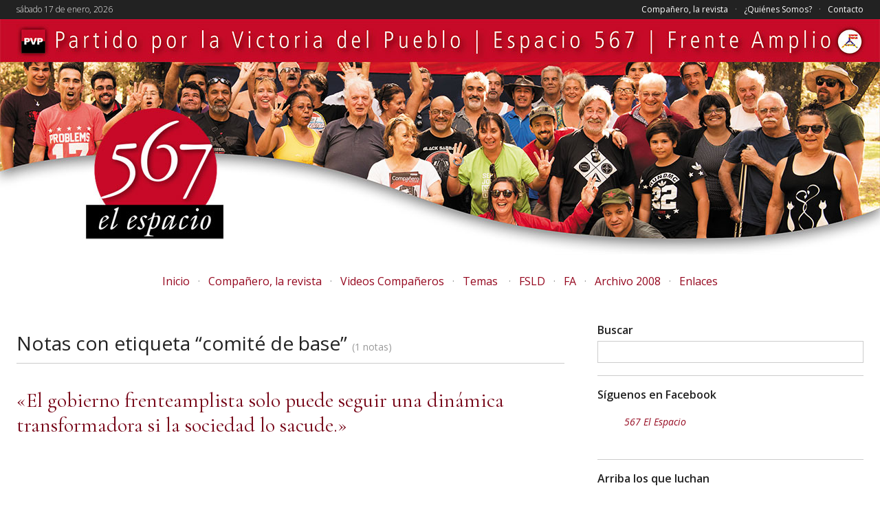

--- FILE ---
content_type: text/html; charset=UTF-8
request_url: https://www.pvp.org.uy/tag/comite-de-base/
body_size: 16054
content:

<!DOCTYPE html PUBLIC "-//W3C//DTD XHTML 1.0 Transitional//EN" "http://www.w3.org/TR/xhtml1/DTD/xhtml1-transitional.dtd">
<html xmlns="http://www.w3.org/1999/xhtml">
<head profile="http://gmpg.org/xfn/11">

<title>
Partido por la Victoria del Pueblo&nbsp;|&nbsp;Notas con Etiqueta&nbsp;|&nbsp;comité de base</title>

<meta http-equiv="Content-Type" content="text/html; charset=UTF-8" />
<meta name="viewport" content="width=device-width">
<link rel="stylesheet" type="text/css" href="https://www.pvp.org.uy/wp-content/themes/pvptheme/style.css" media="screen" />

<link rel="alternate" type="application/rss+xml" title="RSS 2.0" href="http://www.pvp.org.uy/feed" />
<link rel="pingback" href="https://www.pvp.org.uy/xmlrpc.php" />

<!--[if lt IE 7]>
<script src="http://ie7-js.googlecode.com/svn/version/2.0(beta2)/IE7.js" type="text/javascript"></script>
<![endif]-->

<meta name='robots' content='max-image-preview:large' />
<link rel='dns-prefetch' href='//static.addtoany.com' />
<link rel="alternate" type="application/rss+xml" title="Partido por la Victoria del Pueblo &raquo; Etiqueta comité de base del feed" href="https://www.pvp.org.uy/tag/comite-de-base/feed/" />
<style id='wp-img-auto-sizes-contain-inline-css' type='text/css'>
img:is([sizes=auto i],[sizes^="auto," i]){contain-intrinsic-size:3000px 1500px}
/*# sourceURL=wp-img-auto-sizes-contain-inline-css */
</style>

<style id='wp-emoji-styles-inline-css' type='text/css'>

	img.wp-smiley, img.emoji {
		display: inline !important;
		border: none !important;
		box-shadow: none !important;
		height: 1em !important;
		width: 1em !important;
		margin: 0 0.07em !important;
		vertical-align: -0.1em !important;
		background: none !important;
		padding: 0 !important;
	}
/*# sourceURL=wp-emoji-styles-inline-css */
</style>
<link rel='stylesheet' id='wp-block-library-css' href='https://www.pvp.org.uy/wp-includes/css/dist/block-library/style.min.css?ver=6.9' type='text/css' media='all' />
<style id='wp-block-heading-inline-css' type='text/css'>
h1:where(.wp-block-heading).has-background,h2:where(.wp-block-heading).has-background,h3:where(.wp-block-heading).has-background,h4:where(.wp-block-heading).has-background,h5:where(.wp-block-heading).has-background,h6:where(.wp-block-heading).has-background{padding:1.25em 2.375em}h1.has-text-align-left[style*=writing-mode]:where([style*=vertical-lr]),h1.has-text-align-right[style*=writing-mode]:where([style*=vertical-rl]),h2.has-text-align-left[style*=writing-mode]:where([style*=vertical-lr]),h2.has-text-align-right[style*=writing-mode]:where([style*=vertical-rl]),h3.has-text-align-left[style*=writing-mode]:where([style*=vertical-lr]),h3.has-text-align-right[style*=writing-mode]:where([style*=vertical-rl]),h4.has-text-align-left[style*=writing-mode]:where([style*=vertical-lr]),h4.has-text-align-right[style*=writing-mode]:where([style*=vertical-rl]),h5.has-text-align-left[style*=writing-mode]:where([style*=vertical-lr]),h5.has-text-align-right[style*=writing-mode]:where([style*=vertical-rl]),h6.has-text-align-left[style*=writing-mode]:where([style*=vertical-lr]),h6.has-text-align-right[style*=writing-mode]:where([style*=vertical-rl]){rotate:180deg}
/*# sourceURL=https://www.pvp.org.uy/wp-includes/blocks/heading/style.min.css */
</style>
<style id='global-styles-inline-css' type='text/css'>
:root{--wp--preset--aspect-ratio--square: 1;--wp--preset--aspect-ratio--4-3: 4/3;--wp--preset--aspect-ratio--3-4: 3/4;--wp--preset--aspect-ratio--3-2: 3/2;--wp--preset--aspect-ratio--2-3: 2/3;--wp--preset--aspect-ratio--16-9: 16/9;--wp--preset--aspect-ratio--9-16: 9/16;--wp--preset--color--black: #000000;--wp--preset--color--cyan-bluish-gray: #abb8c3;--wp--preset--color--white: #ffffff;--wp--preset--color--pale-pink: #f78da7;--wp--preset--color--vivid-red: #cf2e2e;--wp--preset--color--luminous-vivid-orange: #ff6900;--wp--preset--color--luminous-vivid-amber: #fcb900;--wp--preset--color--light-green-cyan: #7bdcb5;--wp--preset--color--vivid-green-cyan: #00d084;--wp--preset--color--pale-cyan-blue: #8ed1fc;--wp--preset--color--vivid-cyan-blue: #0693e3;--wp--preset--color--vivid-purple: #9b51e0;--wp--preset--gradient--vivid-cyan-blue-to-vivid-purple: linear-gradient(135deg,rgb(6,147,227) 0%,rgb(155,81,224) 100%);--wp--preset--gradient--light-green-cyan-to-vivid-green-cyan: linear-gradient(135deg,rgb(122,220,180) 0%,rgb(0,208,130) 100%);--wp--preset--gradient--luminous-vivid-amber-to-luminous-vivid-orange: linear-gradient(135deg,rgb(252,185,0) 0%,rgb(255,105,0) 100%);--wp--preset--gradient--luminous-vivid-orange-to-vivid-red: linear-gradient(135deg,rgb(255,105,0) 0%,rgb(207,46,46) 100%);--wp--preset--gradient--very-light-gray-to-cyan-bluish-gray: linear-gradient(135deg,rgb(238,238,238) 0%,rgb(169,184,195) 100%);--wp--preset--gradient--cool-to-warm-spectrum: linear-gradient(135deg,rgb(74,234,220) 0%,rgb(151,120,209) 20%,rgb(207,42,186) 40%,rgb(238,44,130) 60%,rgb(251,105,98) 80%,rgb(254,248,76) 100%);--wp--preset--gradient--blush-light-purple: linear-gradient(135deg,rgb(255,206,236) 0%,rgb(152,150,240) 100%);--wp--preset--gradient--blush-bordeaux: linear-gradient(135deg,rgb(254,205,165) 0%,rgb(254,45,45) 50%,rgb(107,0,62) 100%);--wp--preset--gradient--luminous-dusk: linear-gradient(135deg,rgb(255,203,112) 0%,rgb(199,81,192) 50%,rgb(65,88,208) 100%);--wp--preset--gradient--pale-ocean: linear-gradient(135deg,rgb(255,245,203) 0%,rgb(182,227,212) 50%,rgb(51,167,181) 100%);--wp--preset--gradient--electric-grass: linear-gradient(135deg,rgb(202,248,128) 0%,rgb(113,206,126) 100%);--wp--preset--gradient--midnight: linear-gradient(135deg,rgb(2,3,129) 0%,rgb(40,116,252) 100%);--wp--preset--font-size--small: 13px;--wp--preset--font-size--medium: 20px;--wp--preset--font-size--large: 36px;--wp--preset--font-size--x-large: 42px;--wp--preset--spacing--20: 0.44rem;--wp--preset--spacing--30: 0.67rem;--wp--preset--spacing--40: 1rem;--wp--preset--spacing--50: 1.5rem;--wp--preset--spacing--60: 2.25rem;--wp--preset--spacing--70: 3.38rem;--wp--preset--spacing--80: 5.06rem;--wp--preset--shadow--natural: 6px 6px 9px rgba(0, 0, 0, 0.2);--wp--preset--shadow--deep: 12px 12px 50px rgba(0, 0, 0, 0.4);--wp--preset--shadow--sharp: 6px 6px 0px rgba(0, 0, 0, 0.2);--wp--preset--shadow--outlined: 6px 6px 0px -3px rgb(255, 255, 255), 6px 6px rgb(0, 0, 0);--wp--preset--shadow--crisp: 6px 6px 0px rgb(0, 0, 0);}:where(.is-layout-flex){gap: 0.5em;}:where(.is-layout-grid){gap: 0.5em;}body .is-layout-flex{display: flex;}.is-layout-flex{flex-wrap: wrap;align-items: center;}.is-layout-flex > :is(*, div){margin: 0;}body .is-layout-grid{display: grid;}.is-layout-grid > :is(*, div){margin: 0;}:where(.wp-block-columns.is-layout-flex){gap: 2em;}:where(.wp-block-columns.is-layout-grid){gap: 2em;}:where(.wp-block-post-template.is-layout-flex){gap: 1.25em;}:where(.wp-block-post-template.is-layout-grid){gap: 1.25em;}.has-black-color{color: var(--wp--preset--color--black) !important;}.has-cyan-bluish-gray-color{color: var(--wp--preset--color--cyan-bluish-gray) !important;}.has-white-color{color: var(--wp--preset--color--white) !important;}.has-pale-pink-color{color: var(--wp--preset--color--pale-pink) !important;}.has-vivid-red-color{color: var(--wp--preset--color--vivid-red) !important;}.has-luminous-vivid-orange-color{color: var(--wp--preset--color--luminous-vivid-orange) !important;}.has-luminous-vivid-amber-color{color: var(--wp--preset--color--luminous-vivid-amber) !important;}.has-light-green-cyan-color{color: var(--wp--preset--color--light-green-cyan) !important;}.has-vivid-green-cyan-color{color: var(--wp--preset--color--vivid-green-cyan) !important;}.has-pale-cyan-blue-color{color: var(--wp--preset--color--pale-cyan-blue) !important;}.has-vivid-cyan-blue-color{color: var(--wp--preset--color--vivid-cyan-blue) !important;}.has-vivid-purple-color{color: var(--wp--preset--color--vivid-purple) !important;}.has-black-background-color{background-color: var(--wp--preset--color--black) !important;}.has-cyan-bluish-gray-background-color{background-color: var(--wp--preset--color--cyan-bluish-gray) !important;}.has-white-background-color{background-color: var(--wp--preset--color--white) !important;}.has-pale-pink-background-color{background-color: var(--wp--preset--color--pale-pink) !important;}.has-vivid-red-background-color{background-color: var(--wp--preset--color--vivid-red) !important;}.has-luminous-vivid-orange-background-color{background-color: var(--wp--preset--color--luminous-vivid-orange) !important;}.has-luminous-vivid-amber-background-color{background-color: var(--wp--preset--color--luminous-vivid-amber) !important;}.has-light-green-cyan-background-color{background-color: var(--wp--preset--color--light-green-cyan) !important;}.has-vivid-green-cyan-background-color{background-color: var(--wp--preset--color--vivid-green-cyan) !important;}.has-pale-cyan-blue-background-color{background-color: var(--wp--preset--color--pale-cyan-blue) !important;}.has-vivid-cyan-blue-background-color{background-color: var(--wp--preset--color--vivid-cyan-blue) !important;}.has-vivid-purple-background-color{background-color: var(--wp--preset--color--vivid-purple) !important;}.has-black-border-color{border-color: var(--wp--preset--color--black) !important;}.has-cyan-bluish-gray-border-color{border-color: var(--wp--preset--color--cyan-bluish-gray) !important;}.has-white-border-color{border-color: var(--wp--preset--color--white) !important;}.has-pale-pink-border-color{border-color: var(--wp--preset--color--pale-pink) !important;}.has-vivid-red-border-color{border-color: var(--wp--preset--color--vivid-red) !important;}.has-luminous-vivid-orange-border-color{border-color: var(--wp--preset--color--luminous-vivid-orange) !important;}.has-luminous-vivid-amber-border-color{border-color: var(--wp--preset--color--luminous-vivid-amber) !important;}.has-light-green-cyan-border-color{border-color: var(--wp--preset--color--light-green-cyan) !important;}.has-vivid-green-cyan-border-color{border-color: var(--wp--preset--color--vivid-green-cyan) !important;}.has-pale-cyan-blue-border-color{border-color: var(--wp--preset--color--pale-cyan-blue) !important;}.has-vivid-cyan-blue-border-color{border-color: var(--wp--preset--color--vivid-cyan-blue) !important;}.has-vivid-purple-border-color{border-color: var(--wp--preset--color--vivid-purple) !important;}.has-vivid-cyan-blue-to-vivid-purple-gradient-background{background: var(--wp--preset--gradient--vivid-cyan-blue-to-vivid-purple) !important;}.has-light-green-cyan-to-vivid-green-cyan-gradient-background{background: var(--wp--preset--gradient--light-green-cyan-to-vivid-green-cyan) !important;}.has-luminous-vivid-amber-to-luminous-vivid-orange-gradient-background{background: var(--wp--preset--gradient--luminous-vivid-amber-to-luminous-vivid-orange) !important;}.has-luminous-vivid-orange-to-vivid-red-gradient-background{background: var(--wp--preset--gradient--luminous-vivid-orange-to-vivid-red) !important;}.has-very-light-gray-to-cyan-bluish-gray-gradient-background{background: var(--wp--preset--gradient--very-light-gray-to-cyan-bluish-gray) !important;}.has-cool-to-warm-spectrum-gradient-background{background: var(--wp--preset--gradient--cool-to-warm-spectrum) !important;}.has-blush-light-purple-gradient-background{background: var(--wp--preset--gradient--blush-light-purple) !important;}.has-blush-bordeaux-gradient-background{background: var(--wp--preset--gradient--blush-bordeaux) !important;}.has-luminous-dusk-gradient-background{background: var(--wp--preset--gradient--luminous-dusk) !important;}.has-pale-ocean-gradient-background{background: var(--wp--preset--gradient--pale-ocean) !important;}.has-electric-grass-gradient-background{background: var(--wp--preset--gradient--electric-grass) !important;}.has-midnight-gradient-background{background: var(--wp--preset--gradient--midnight) !important;}.has-small-font-size{font-size: var(--wp--preset--font-size--small) !important;}.has-medium-font-size{font-size: var(--wp--preset--font-size--medium) !important;}.has-large-font-size{font-size: var(--wp--preset--font-size--large) !important;}.has-x-large-font-size{font-size: var(--wp--preset--font-size--x-large) !important;}
/*# sourceURL=global-styles-inline-css */
</style>

<style id='classic-theme-styles-inline-css' type='text/css'>
/*! This file is auto-generated */
.wp-block-button__link{color:#fff;background-color:#32373c;border-radius:9999px;box-shadow:none;text-decoration:none;padding:calc(.667em + 2px) calc(1.333em + 2px);font-size:1.125em}.wp-block-file__button{background:#32373c;color:#fff;text-decoration:none}
/*# sourceURL=/wp-includes/css/classic-themes.min.css */
</style>
<link rel='stylesheet' id='addtoany-css' href='https://www.pvp.org.uy/wp-content/plugins/add-to-any/addtoany.min.css?ver=1.16' type='text/css' media='all' />
<script type="text/javascript" id="addtoany-core-js-before">
/* <![CDATA[ */
window.a2a_config=window.a2a_config||{};a2a_config.callbacks=[];a2a_config.overlays=[];a2a_config.templates={};a2a_localize = {
	Share: "Compartir",
	Save: "Guardar",
	Subscribe: "Suscribir",
	Email: "Correo electrónico",
	Bookmark: "Marcador",
	ShowAll: "Mostrar todo",
	ShowLess: "Mostrar menos",
	FindServices: "Encontrar servicio(s)",
	FindAnyServiceToAddTo: "Encuentra al instante cualquier servicio para añadir a",
	PoweredBy: "Funciona con",
	ShareViaEmail: "Compartir por correo electrónico",
	SubscribeViaEmail: "Suscribirse a través de correo electrónico",
	BookmarkInYourBrowser: "Añadir a marcadores de tu navegador",
	BookmarkInstructions: "Presiona «Ctrl+D» o «\u2318+D» para añadir esta página a marcadores",
	AddToYourFavorites: "Añadir a tus favoritos",
	SendFromWebOrProgram: "Enviar desde cualquier dirección o programa de correo electrónico ",
	EmailProgram: "Programa de correo electrónico",
	More: "Más&#8230;",
	ThanksForSharing: "¡Gracias por compartir!",
	ThanksForFollowing: "¡Gracias por seguirnos!"
};


//# sourceURL=addtoany-core-js-before
/* ]]> */
</script>
<script type="text/javascript" defer src="https://static.addtoany.com/menu/page.js" id="addtoany-core-js"></script>
<script type="text/javascript" src="https://www.pvp.org.uy/wp-includes/js/jquery/jquery.min.js?ver=3.7.1" id="jquery-core-js"></script>
<script type="text/javascript" src="https://www.pvp.org.uy/wp-includes/js/jquery/jquery-migrate.min.js?ver=3.4.1" id="jquery-migrate-js"></script>
<script type="text/javascript" defer src="https://www.pvp.org.uy/wp-content/plugins/add-to-any/addtoany.min.js?ver=1.1" id="addtoany-jquery-js"></script>
<script type="text/javascript" src="https://www.pvp.org.uy/wp-content/themes/pvptheme/includes/js/tabs.js?ver=6.9" id="tabs-js"></script>
<script type="text/javascript" src="https://www.pvp.org.uy/wp-content/themes/pvptheme/includes/js/menu.js?ver=6.9" id="menu-js"></script>
<link rel="https://api.w.org/" href="https://www.pvp.org.uy/wp-json/" /><link rel="alternate" title="JSON" type="application/json" href="https://www.pvp.org.uy/wp-json/wp/v2/tags/932" /><link rel="EditURI" type="application/rsd+xml" title="RSD" href="https://www.pvp.org.uy/xmlrpc.php?rsd" />
<meta name="generator" content="WordPress 6.9" />

<!-- Start Of Script Generated By cforms v11.6.1 [Oliver Seidel | www.deliciousdays.com] -->
<link rel="stylesheet" type="text/css" href="https://www.pvp.org.uy/wp-content/plugins/cforms/styling/wide_form.css" />
<script type="text/javascript" src="https://www.pvp.org.uy/wp-content/plugins/cforms/js/cforms.js"></script>
<!-- End Of Script Generated By cforms -->


<!-- WP-SWFObject 2.4 by unijimpe -->
<script src="https://www.pvp.org.uy/wp-content/plugins/wp-swfobject/2.0/swfobject.js" type="text/javascript"></script>
<meta name="generator" content="Gotham News 1.0" />
<meta name="generator" content="Woo Framework Version 1.0.4" />
<meta name="generator" content="GD Library Version 2" />
<link rel="shortcut icon" href="http://www.pvp.org.uy/wp-content/woo_uploads/3-favicon.ico"/>
<link rel="icon" href="https://www.pvp.org.uy/wp-content/uploads/2015/09/cropped-pvplogo1-32x32.jpg" sizes="32x32" />
<link rel="icon" href="https://www.pvp.org.uy/wp-content/uploads/2015/09/cropped-pvplogo1-192x192.jpg" sizes="192x192" />
<link rel="apple-touch-icon" href="https://www.pvp.org.uy/wp-content/uploads/2015/09/cropped-pvplogo1-180x180.jpg" />
<meta name="msapplication-TileImage" content="https://www.pvp.org.uy/wp-content/uploads/2015/09/cropped-pvplogo1-270x270.jpg" />

</head>

<body class=" ">

<!-- TOP MENU STARTS -->
	<div id="top-menu-out" class="dark-area">
	<div id="top-menu">
		<span class="date">sábado 17 de enero, 2026</span>
		<ul id="menu-secundario" class="pages-menu"><li id="menu-item-8330" class="menu-item menu-item-type-taxonomy menu-item-object-category menu-item-8330"><a href="https://www.pvp.org.uy/categoria/companero-la-revista/">Compañero, la revista</a></li>
<li id="menu-item-8304" class="menu-item menu-item-type-post_type menu-item-object-page menu-item-8304"><a href="https://www.pvp.org.uy/quienes-somos/">¿Quiénes Somos?</a></li>
<li id="menu-item-8306" class="menu-item menu-item-type-post_type menu-item-object-page menu-item-8306"><a href="https://www.pvp.org.uy/contacto/">Contacto</a></li>
</ul>	</div>
	</div>
	<!-- TOP MENU ENDS -->
	<!-- HEADER STARTS -->
	<div id="header-out">
		<div id="header-bg">
			<div id="header">
				<div class="col-left">
					<a class="home-link" href="https://www.pvp.org.uy" title="Ir a página de inicio">Inicio</a>
					<h1><a href="https://www.pvp.org.uy">Partido por la Victoria del Pueblo</a></h1>
				</div>
			</div>
		</div>
	</div>
	<!-- HEADER ENDS -->
	<!-- MAIN MENU STARTS -->
	<div id="main-menu-out">
		<div id="main-menu" class="menu-principal-container"><ul id="menu-principal" class="menu"><li id="menu-item-8290" class="menu-item menu-item-type-custom menu-item-object-custom menu-item-home menu-item-8290"><a href="http://www.pvp.org.uy/">Inicio</a></li>
<li id="menu-item-8329" class="menu-item menu-item-type-taxonomy menu-item-object-category menu-item-8329"><a href="https://www.pvp.org.uy/categoria/companero-la-revista/">Compañero, la revista</a></li>
<li id="menu-item-8335" class="menu-item menu-item-type-taxonomy menu-item-object-category menu-item-8335"><a href="https://www.pvp.org.uy/categoria/videos-companeros/">Videos Compañeros</a></li>
<li id="menu-item-8415" class="menu-item menu-item-type-custom menu-item-object-custom menu-item-has-children menu-item-8415"><a href="#">Temas</a>
<ul class="sub-menu">
	<li id="menu-item-8293" class="menu-item menu-item-type-taxonomy menu-item-object-category menu-item-8293"><a href="https://www.pvp.org.uy/categoria/derechos-humanos/">DDHH</a></li>
	<li id="menu-item-8296" class="menu-item menu-item-type-taxonomy menu-item-object-category menu-item-8296"><a href="https://www.pvp.org.uy/categoria/economia/">Economía</a></li>
	<li id="menu-item-8291" class="menu-item menu-item-type-taxonomy menu-item-object-category menu-item-8291"><a href="https://www.pvp.org.uy/categoria/mundo/">Mundo</a></li>
	<li id="menu-item-8292" class="menu-item menu-item-type-taxonomy menu-item-object-category menu-item-8292"><a href="https://www.pvp.org.uy/categoria/politica/">Política</a></li>
	<li id="menu-item-8298" class="menu-item menu-item-type-taxonomy menu-item-object-category menu-item-8298"><a href="https://www.pvp.org.uy/categoria/sociedad/">Sociedad</a></li>
</ul>
</li>
<li id="menu-item-8297" class="menu-item menu-item-type-taxonomy menu-item-object-category menu-item-8297"><a href="https://www.pvp.org.uy/categoria/sindicales/">FSLD</a></li>
<li id="menu-item-8295" class="menu-item menu-item-type-taxonomy menu-item-object-category menu-item-8295"><a href="https://www.pvp.org.uy/categoria/frente-amplio/">FA</a></li>
<li id="menu-item-8318" class="menu-item menu-item-type-post_type menu-item-object-page menu-item-8318"><a href="https://www.pvp.org.uy/paginas-anteriores-al-2008/">Archivo 2008</a></li>
<li id="menu-item-11285" class="menu-item menu-item-type-post_type menu-item-object-page menu-item-11285"><a href="https://www.pvp.org.uy/enlaces/">Enlaces</a></li>
</ul></div>	</div>
	<!-- MAIN MENU out ENDS -->
	<div id="middle-out">
		<div id="middle" class="wrap">
			<div id="content" class="col-left">
				<div id="main" class="wrap archives">
										<div id="latest" class="col-left">
																	<h2 class="arh">Notas con etiqueta “comité de base”<span class="posts-count">1 notas</span></h2>													<div class="post wrap">
							<h2><a href="https://www.pvp.org.uy/2018/08/19/el-gobierno-frenteamplista-solo-puede-seguir-una-dinamica-transformadora-si-la-sociedad-lo-sacude/" rel="bookmark" title="«El gobierno frenteamplista solo puede seguir una dinámica transformadora si la sociedad lo sacude.»">«El gobierno frenteamplista solo puede seguir una dinámica transformadora si la sociedad lo sacude.»</a></h2>
														<p><iframe width="560" height="315" src="https://www.youtube.com/embed/y0rEHseKXX4" frameborder="0" allow="autoplay; encrypted-media" allowfullscreen></iframe></p>
<p>El Comité debe ser un lugar vivo y de participación en la toma de decisiones. Por eso es necesario llenarlos de debates. La idea de una sociedad en movimiento es la mejor vacuna contra los avances de la derecha como en Argentina y Brasil. Brenda Bogliaccini llama a concurrir a las Asambleas de los Comités de Base. También comenta los contenidos del próximo número de «Compañero, la Revista». Su opinión en Amargueando, 18/8/18.</p>
<div class="addtoany_share_save_container addtoany_content addtoany_content_bottom"><div class="a2a_kit a2a_kit_size_24 addtoany_list" data-a2a-url="https://www.pvp.org.uy/2018/08/19/el-gobierno-frenteamplista-solo-puede-seguir-una-dinamica-transformadora-si-la-sociedad-lo-sacude/" data-a2a-title="«El gobierno frenteamplista solo puede seguir una dinámica transformadora si la sociedad lo sacude.»"><a class="a2a_button_facebook" href="https://www.addtoany.com/add_to/facebook?linkurl=https%3A%2F%2Fwww.pvp.org.uy%2F2018%2F08%2F19%2Fel-gobierno-frenteamplista-solo-puede-seguir-una-dinamica-transformadora-si-la-sociedad-lo-sacude%2F&amp;linkname=%C2%ABEl%20gobierno%20frenteamplista%20solo%20puede%20seguir%20una%20din%C3%A1mica%20transformadora%20si%20la%20sociedad%20lo%20sacude.%C2%BB" title="Facebook" rel="nofollow noopener" target="_blank"></a><a class="a2a_button_twitter" href="https://www.addtoany.com/add_to/twitter?linkurl=https%3A%2F%2Fwww.pvp.org.uy%2F2018%2F08%2F19%2Fel-gobierno-frenteamplista-solo-puede-seguir-una-dinamica-transformadora-si-la-sociedad-lo-sacude%2F&amp;linkname=%C2%ABEl%20gobierno%20frenteamplista%20solo%20puede%20seguir%20una%20din%C3%A1mica%20transformadora%20si%20la%20sociedad%20lo%20sacude.%C2%BB" title="Twitter" rel="nofollow noopener" target="_blank"></a></div></div>							</div>
												<div class="more-entries"><div class="alignleft"></div><div class="alignright"></div><span class="pages-data aligncenter">Pág. 1 de 1</span></div>										</div>
				</div>
			</div>
					<div id="sidebar" class="col-right">
            <div id="search" class="block">
                <form method="get" id="searchform" action="https://www.pvp.org.uy/">
                    <div>
                        <label for="search-input"><h2>Buscar</h2></label>
                        <input type="text" name="s" id="search-input" value="" />
                    </div>
                </form>
            </div>

			<div id="custom_html-2" class="widget_text block widget widget_custom_html"><h2>Síguenos en Facebook</h2><div class="textwidget custom-html-widget"><div class="fb-page" data-href="https://www.facebook.com/567.el.espacio" data-tabs="timeline" data-width="387" data-small-header="false" data-adapt-container-width="true" data-hide-cover="false" data-show-facepile="false"><blockquote cite="https://www.facebook.com/567.el.espacio" class="fb-xfbml-parse-ignore"><a href="https://www.facebook.com/567.el.espacio">567 El Espacio</a></blockquote></div></div></div><div id="text-488922582" class="block widget widget_text"><h2>Arriba los que luchan</h2>			<div class="textwidget"><blockquote>
	<p><em>Instruid porque necesitamos toda nuestra inteligencia.<br />
	Agitad porque vamos a necesitar todo nuestro entusiasmo.<br />
	Organizad porque necesitaremos toda nuestra fuerza.</em></p>
</blockquote>
<p>Lema de la primera edici&oacute;n de L&#39;Ordine Nuovo, 1919, Secretario de Redacci&oacute;n: Antonio Gramsci.</p></div>
		</div><div id="custom_html-5" class="widget_text block widget widget_custom_html"><h2>Cuna roja y negra</h2><div class="textwidget custom-html-widget"><iframe width="100%" height="315" src="https://www.youtube.com/embed/acWrf6VrEWg" frameborder="0" allow="accelerometer; autoplay; encrypted-media; gyroscope; picture-in-picture" allowfullscreen></iframe></div></div><div id="widget_sp_image-9" class="block widget widget_sp_image"><h2>Sitio del Frente Sindical León Duarte</h2><a href="http://www.fsld.org.uy/" target="_self" class="widget_sp_image-image-link" title="Sitio del Frente Sindical León Duarte"><img width="622" height="350" alt="Sitio del Frente Sindical León Duarte" class="attachment-full" style="max-width: 100%;" srcset="https://www.pvp.org.uy/wp-content/uploads/2017/04/fsld.jpg 622w, https://www.pvp.org.uy/wp-content/uploads/2017/04/fsld-300x169.jpg 300w" sizes="(max-width: 622px) 100vw, 622px" src="https://www.pvp.org.uy/wp-content/uploads/2017/04/fsld.jpg" /></a></div><div id="categories-488902642" class="block widget widget_categories"><h2>Secciones</h2><form action="https://www.pvp.org.uy" method="get"><label class="screen-reader-text" for="cat">Secciones</label><select  name='cat' id='cat' class='postform'>
	<option value='-1'>Elegir la categoría</option>
	<option class="level-0" value="1239">Alimentación</option>
	<option class="level-0" value="1040">Ambiente</option>
	<option class="level-0" value="401">Aquí y Ahora</option>
	<option class="level-0" value="796">Compañero, la revista</option>
	<option class="level-0" value="88">Compañeros</option>
	<option class="level-0" value="819">Cultura / Educación</option>
	<option class="level-0" value="17">DDHH</option>
	<option class="level-0" value="593">Destacadas Home</option>
	<option class="level-0" value="160">Economía</option>
	<option class="level-0" value="1230">Educación</option>
	<option class="level-0" value="883">Espacio 567</option>
	<option class="level-0" value="56">FA</option>
	<option class="level-0" value="1126">Feminismo</option>
	<option class="level-0" value="43">FSLD</option>
	<option class="level-0" value="1032">JPVP</option>
	<option class="level-0" value="18">Mundo</option>
	<option class="level-0" value="28">Municipales</option>
	<option class="level-0" value="311">Parlamentarias</option>
	<option class="level-0" value="7">Política</option>
	<option class="level-0" value="58">Recortes</option>
	<option class="level-0" value="1156">Salud</option>
	<option class="level-0" value="115">Sociedad</option>
	<option class="level-0" value="799">Videos Compañeros</option>
	<option class="level-0" value="1082">Vivienda</option>
</select>
</form><script type="text/javascript">
/* <![CDATA[ */

( ( dropdownId ) => {
	const dropdown = document.getElementById( dropdownId );
	function onSelectChange() {
		setTimeout( () => {
			if ( 'escape' === dropdown.dataset.lastkey ) {
				return;
			}
			if ( dropdown.value && parseInt( dropdown.value ) > 0 && dropdown instanceof HTMLSelectElement ) {
				dropdown.parentElement.submit();
			}
		}, 250 );
	}
	function onKeyUp( event ) {
		if ( 'Escape' === event.key ) {
			dropdown.dataset.lastkey = 'escape';
		} else {
			delete dropdown.dataset.lastkey;
		}
	}
	function onClick() {
		delete dropdown.dataset.lastkey;
	}
	dropdown.addEventListener( 'keyup', onKeyUp );
	dropdown.addEventListener( 'click', onClick );
	dropdown.addEventListener( 'change', onSelectChange );
})( "cat" );

//# sourceURL=WP_Widget_Categories%3A%3Awidget
/* ]]> */
</script>
</div><div id="archives-2" class="block widget widget_archive"><h2>Artículos por mes</h2>		<label class="screen-reader-text" for="archives-dropdown-2">Artículos por mes</label>
		<select id="archives-dropdown-2" name="archive-dropdown">
			
			<option value="">Elegir el mes</option>
				<option value='https://www.pvp.org.uy/2026/01/'> enero 2026 </option>
	<option value='https://www.pvp.org.uy/2025/12/'> diciembre 2025 </option>
	<option value='https://www.pvp.org.uy/2025/11/'> noviembre 2025 </option>
	<option value='https://www.pvp.org.uy/2025/10/'> octubre 2025 </option>
	<option value='https://www.pvp.org.uy/2025/09/'> septiembre 2025 </option>
	<option value='https://www.pvp.org.uy/2025/08/'> agosto 2025 </option>
	<option value='https://www.pvp.org.uy/2025/07/'> julio 2025 </option>
	<option value='https://www.pvp.org.uy/2025/06/'> junio 2025 </option>
	<option value='https://www.pvp.org.uy/2025/05/'> mayo 2025 </option>
	<option value='https://www.pvp.org.uy/2025/04/'> abril 2025 </option>
	<option value='https://www.pvp.org.uy/2025/03/'> marzo 2025 </option>
	<option value='https://www.pvp.org.uy/2025/02/'> febrero 2025 </option>
	<option value='https://www.pvp.org.uy/2025/01/'> enero 2025 </option>
	<option value='https://www.pvp.org.uy/2024/12/'> diciembre 2024 </option>
	<option value='https://www.pvp.org.uy/2024/11/'> noviembre 2024 </option>
	<option value='https://www.pvp.org.uy/2024/10/'> octubre 2024 </option>
	<option value='https://www.pvp.org.uy/2024/09/'> septiembre 2024 </option>
	<option value='https://www.pvp.org.uy/2024/08/'> agosto 2024 </option>
	<option value='https://www.pvp.org.uy/2024/07/'> julio 2024 </option>
	<option value='https://www.pvp.org.uy/2024/06/'> junio 2024 </option>
	<option value='https://www.pvp.org.uy/2024/05/'> mayo 2024 </option>
	<option value='https://www.pvp.org.uy/2024/04/'> abril 2024 </option>
	<option value='https://www.pvp.org.uy/2024/03/'> marzo 2024 </option>
	<option value='https://www.pvp.org.uy/2024/02/'> febrero 2024 </option>
	<option value='https://www.pvp.org.uy/2024/01/'> enero 2024 </option>
	<option value='https://www.pvp.org.uy/2023/12/'> diciembre 2023 </option>
	<option value='https://www.pvp.org.uy/2023/11/'> noviembre 2023 </option>
	<option value='https://www.pvp.org.uy/2023/10/'> octubre 2023 </option>
	<option value='https://www.pvp.org.uy/2023/09/'> septiembre 2023 </option>
	<option value='https://www.pvp.org.uy/2023/08/'> agosto 2023 </option>
	<option value='https://www.pvp.org.uy/2023/07/'> julio 2023 </option>
	<option value='https://www.pvp.org.uy/2023/06/'> junio 2023 </option>
	<option value='https://www.pvp.org.uy/2023/05/'> mayo 2023 </option>
	<option value='https://www.pvp.org.uy/2023/04/'> abril 2023 </option>
	<option value='https://www.pvp.org.uy/2023/03/'> marzo 2023 </option>
	<option value='https://www.pvp.org.uy/2023/01/'> enero 2023 </option>
	<option value='https://www.pvp.org.uy/2022/12/'> diciembre 2022 </option>
	<option value='https://www.pvp.org.uy/2022/10/'> octubre 2022 </option>
	<option value='https://www.pvp.org.uy/2022/08/'> agosto 2022 </option>
	<option value='https://www.pvp.org.uy/2022/07/'> julio 2022 </option>
	<option value='https://www.pvp.org.uy/2022/06/'> junio 2022 </option>
	<option value='https://www.pvp.org.uy/2022/05/'> mayo 2022 </option>
	<option value='https://www.pvp.org.uy/2022/04/'> abril 2022 </option>
	<option value='https://www.pvp.org.uy/2022/03/'> marzo 2022 </option>
	<option value='https://www.pvp.org.uy/2022/02/'> febrero 2022 </option>
	<option value='https://www.pvp.org.uy/2022/01/'> enero 2022 </option>
	<option value='https://www.pvp.org.uy/2021/12/'> diciembre 2021 </option>
	<option value='https://www.pvp.org.uy/2021/11/'> noviembre 2021 </option>
	<option value='https://www.pvp.org.uy/2021/10/'> octubre 2021 </option>
	<option value='https://www.pvp.org.uy/2021/09/'> septiembre 2021 </option>
	<option value='https://www.pvp.org.uy/2021/08/'> agosto 2021 </option>
	<option value='https://www.pvp.org.uy/2021/07/'> julio 2021 </option>
	<option value='https://www.pvp.org.uy/2021/06/'> junio 2021 </option>
	<option value='https://www.pvp.org.uy/2021/05/'> mayo 2021 </option>
	<option value='https://www.pvp.org.uy/2021/04/'> abril 2021 </option>
	<option value='https://www.pvp.org.uy/2021/03/'> marzo 2021 </option>
	<option value='https://www.pvp.org.uy/2021/02/'> febrero 2021 </option>
	<option value='https://www.pvp.org.uy/2021/01/'> enero 2021 </option>
	<option value='https://www.pvp.org.uy/2020/12/'> diciembre 2020 </option>
	<option value='https://www.pvp.org.uy/2020/11/'> noviembre 2020 </option>
	<option value='https://www.pvp.org.uy/2020/10/'> octubre 2020 </option>
	<option value='https://www.pvp.org.uy/2020/09/'> septiembre 2020 </option>
	<option value='https://www.pvp.org.uy/2020/08/'> agosto 2020 </option>
	<option value='https://www.pvp.org.uy/2020/07/'> julio 2020 </option>
	<option value='https://www.pvp.org.uy/2020/06/'> junio 2020 </option>
	<option value='https://www.pvp.org.uy/2020/05/'> mayo 2020 </option>
	<option value='https://www.pvp.org.uy/2020/04/'> abril 2020 </option>
	<option value='https://www.pvp.org.uy/2020/03/'> marzo 2020 </option>
	<option value='https://www.pvp.org.uy/2020/02/'> febrero 2020 </option>
	<option value='https://www.pvp.org.uy/2020/01/'> enero 2020 </option>
	<option value='https://www.pvp.org.uy/2019/12/'> diciembre 2019 </option>
	<option value='https://www.pvp.org.uy/2019/11/'> noviembre 2019 </option>
	<option value='https://www.pvp.org.uy/2019/10/'> octubre 2019 </option>
	<option value='https://www.pvp.org.uy/2019/09/'> septiembre 2019 </option>
	<option value='https://www.pvp.org.uy/2019/08/'> agosto 2019 </option>
	<option value='https://www.pvp.org.uy/2019/07/'> julio 2019 </option>
	<option value='https://www.pvp.org.uy/2019/06/'> junio 2019 </option>
	<option value='https://www.pvp.org.uy/2019/05/'> mayo 2019 </option>
	<option value='https://www.pvp.org.uy/2019/04/'> abril 2019 </option>
	<option value='https://www.pvp.org.uy/2019/03/'> marzo 2019 </option>
	<option value='https://www.pvp.org.uy/2019/02/'> febrero 2019 </option>
	<option value='https://www.pvp.org.uy/2019/01/'> enero 2019 </option>
	<option value='https://www.pvp.org.uy/2018/12/'> diciembre 2018 </option>
	<option value='https://www.pvp.org.uy/2018/11/'> noviembre 2018 </option>
	<option value='https://www.pvp.org.uy/2018/10/'> octubre 2018 </option>
	<option value='https://www.pvp.org.uy/2018/09/'> septiembre 2018 </option>
	<option value='https://www.pvp.org.uy/2018/08/'> agosto 2018 </option>
	<option value='https://www.pvp.org.uy/2018/07/'> julio 2018 </option>
	<option value='https://www.pvp.org.uy/2018/06/'> junio 2018 </option>
	<option value='https://www.pvp.org.uy/2018/05/'> mayo 2018 </option>
	<option value='https://www.pvp.org.uy/2018/04/'> abril 2018 </option>
	<option value='https://www.pvp.org.uy/2018/03/'> marzo 2018 </option>
	<option value='https://www.pvp.org.uy/2018/02/'> febrero 2018 </option>
	<option value='https://www.pvp.org.uy/2018/01/'> enero 2018 </option>
	<option value='https://www.pvp.org.uy/2017/12/'> diciembre 2017 </option>
	<option value='https://www.pvp.org.uy/2017/11/'> noviembre 2017 </option>
	<option value='https://www.pvp.org.uy/2017/10/'> octubre 2017 </option>
	<option value='https://www.pvp.org.uy/2017/09/'> septiembre 2017 </option>
	<option value='https://www.pvp.org.uy/2017/08/'> agosto 2017 </option>
	<option value='https://www.pvp.org.uy/2017/07/'> julio 2017 </option>
	<option value='https://www.pvp.org.uy/2017/06/'> junio 2017 </option>
	<option value='https://www.pvp.org.uy/2017/05/'> mayo 2017 </option>
	<option value='https://www.pvp.org.uy/2017/04/'> abril 2017 </option>
	<option value='https://www.pvp.org.uy/2017/03/'> marzo 2017 </option>
	<option value='https://www.pvp.org.uy/2017/02/'> febrero 2017 </option>
	<option value='https://www.pvp.org.uy/2017/01/'> enero 2017 </option>
	<option value='https://www.pvp.org.uy/2016/12/'> diciembre 2016 </option>
	<option value='https://www.pvp.org.uy/2016/11/'> noviembre 2016 </option>
	<option value='https://www.pvp.org.uy/2016/10/'> octubre 2016 </option>
	<option value='https://www.pvp.org.uy/2016/09/'> septiembre 2016 </option>
	<option value='https://www.pvp.org.uy/2016/08/'> agosto 2016 </option>
	<option value='https://www.pvp.org.uy/2016/07/'> julio 2016 </option>
	<option value='https://www.pvp.org.uy/2016/06/'> junio 2016 </option>
	<option value='https://www.pvp.org.uy/2016/05/'> mayo 2016 </option>
	<option value='https://www.pvp.org.uy/2016/04/'> abril 2016 </option>
	<option value='https://www.pvp.org.uy/2016/03/'> marzo 2016 </option>
	<option value='https://www.pvp.org.uy/2016/02/'> febrero 2016 </option>
	<option value='https://www.pvp.org.uy/2016/01/'> enero 2016 </option>
	<option value='https://www.pvp.org.uy/2015/12/'> diciembre 2015 </option>
	<option value='https://www.pvp.org.uy/2015/11/'> noviembre 2015 </option>
	<option value='https://www.pvp.org.uy/2015/10/'> octubre 2015 </option>
	<option value='https://www.pvp.org.uy/2015/09/'> septiembre 2015 </option>
	<option value='https://www.pvp.org.uy/2015/08/'> agosto 2015 </option>
	<option value='https://www.pvp.org.uy/2015/07/'> julio 2015 </option>
	<option value='https://www.pvp.org.uy/2015/06/'> junio 2015 </option>
	<option value='https://www.pvp.org.uy/2015/05/'> mayo 2015 </option>
	<option value='https://www.pvp.org.uy/2015/04/'> abril 2015 </option>
	<option value='https://www.pvp.org.uy/2015/03/'> marzo 2015 </option>
	<option value='https://www.pvp.org.uy/2015/02/'> febrero 2015 </option>
	<option value='https://www.pvp.org.uy/2015/01/'> enero 2015 </option>
	<option value='https://www.pvp.org.uy/2014/12/'> diciembre 2014 </option>
	<option value='https://www.pvp.org.uy/2014/11/'> noviembre 2014 </option>
	<option value='https://www.pvp.org.uy/2014/10/'> octubre 2014 </option>
	<option value='https://www.pvp.org.uy/2014/09/'> septiembre 2014 </option>
	<option value='https://www.pvp.org.uy/2014/08/'> agosto 2014 </option>
	<option value='https://www.pvp.org.uy/2014/07/'> julio 2014 </option>
	<option value='https://www.pvp.org.uy/2014/06/'> junio 2014 </option>
	<option value='https://www.pvp.org.uy/2014/05/'> mayo 2014 </option>
	<option value='https://www.pvp.org.uy/2014/04/'> abril 2014 </option>
	<option value='https://www.pvp.org.uy/2014/03/'> marzo 2014 </option>
	<option value='https://www.pvp.org.uy/2014/02/'> febrero 2014 </option>
	<option value='https://www.pvp.org.uy/2014/01/'> enero 2014 </option>
	<option value='https://www.pvp.org.uy/2013/12/'> diciembre 2013 </option>
	<option value='https://www.pvp.org.uy/2013/11/'> noviembre 2013 </option>
	<option value='https://www.pvp.org.uy/2013/10/'> octubre 2013 </option>
	<option value='https://www.pvp.org.uy/2013/09/'> septiembre 2013 </option>
	<option value='https://www.pvp.org.uy/2013/08/'> agosto 2013 </option>
	<option value='https://www.pvp.org.uy/2013/07/'> julio 2013 </option>
	<option value='https://www.pvp.org.uy/2013/06/'> junio 2013 </option>
	<option value='https://www.pvp.org.uy/2013/05/'> mayo 2013 </option>
	<option value='https://www.pvp.org.uy/2013/04/'> abril 2013 </option>
	<option value='https://www.pvp.org.uy/2013/03/'> marzo 2013 </option>
	<option value='https://www.pvp.org.uy/2013/02/'> febrero 2013 </option>
	<option value='https://www.pvp.org.uy/2013/01/'> enero 2013 </option>
	<option value='https://www.pvp.org.uy/2012/12/'> diciembre 2012 </option>
	<option value='https://www.pvp.org.uy/2012/11/'> noviembre 2012 </option>
	<option value='https://www.pvp.org.uy/2012/10/'> octubre 2012 </option>
	<option value='https://www.pvp.org.uy/2012/09/'> septiembre 2012 </option>
	<option value='https://www.pvp.org.uy/2012/08/'> agosto 2012 </option>
	<option value='https://www.pvp.org.uy/2012/07/'> julio 2012 </option>
	<option value='https://www.pvp.org.uy/2012/06/'> junio 2012 </option>
	<option value='https://www.pvp.org.uy/2012/05/'> mayo 2012 </option>
	<option value='https://www.pvp.org.uy/2012/04/'> abril 2012 </option>
	<option value='https://www.pvp.org.uy/2012/03/'> marzo 2012 </option>
	<option value='https://www.pvp.org.uy/2012/02/'> febrero 2012 </option>
	<option value='https://www.pvp.org.uy/2012/01/'> enero 2012 </option>
	<option value='https://www.pvp.org.uy/2011/12/'> diciembre 2011 </option>
	<option value='https://www.pvp.org.uy/2011/11/'> noviembre 2011 </option>
	<option value='https://www.pvp.org.uy/2011/10/'> octubre 2011 </option>
	<option value='https://www.pvp.org.uy/2011/09/'> septiembre 2011 </option>
	<option value='https://www.pvp.org.uy/2011/08/'> agosto 2011 </option>
	<option value='https://www.pvp.org.uy/2011/07/'> julio 2011 </option>
	<option value='https://www.pvp.org.uy/2011/06/'> junio 2011 </option>
	<option value='https://www.pvp.org.uy/2011/05/'> mayo 2011 </option>
	<option value='https://www.pvp.org.uy/2011/04/'> abril 2011 </option>
	<option value='https://www.pvp.org.uy/2011/03/'> marzo 2011 </option>
	<option value='https://www.pvp.org.uy/2011/02/'> febrero 2011 </option>
	<option value='https://www.pvp.org.uy/2011/01/'> enero 2011 </option>
	<option value='https://www.pvp.org.uy/2010/12/'> diciembre 2010 </option>
	<option value='https://www.pvp.org.uy/2010/11/'> noviembre 2010 </option>
	<option value='https://www.pvp.org.uy/2010/10/'> octubre 2010 </option>
	<option value='https://www.pvp.org.uy/2010/09/'> septiembre 2010 </option>
	<option value='https://www.pvp.org.uy/2010/08/'> agosto 2010 </option>
	<option value='https://www.pvp.org.uy/2010/07/'> julio 2010 </option>
	<option value='https://www.pvp.org.uy/2010/06/'> junio 2010 </option>
	<option value='https://www.pvp.org.uy/2010/05/'> mayo 2010 </option>
	<option value='https://www.pvp.org.uy/2010/04/'> abril 2010 </option>
	<option value='https://www.pvp.org.uy/2010/03/'> marzo 2010 </option>
	<option value='https://www.pvp.org.uy/2010/02/'> febrero 2010 </option>
	<option value='https://www.pvp.org.uy/2010/01/'> enero 2010 </option>
	<option value='https://www.pvp.org.uy/2009/12/'> diciembre 2009 </option>
	<option value='https://www.pvp.org.uy/2009/11/'> noviembre 2009 </option>
	<option value='https://www.pvp.org.uy/2009/10/'> octubre 2009 </option>
	<option value='https://www.pvp.org.uy/2009/09/'> septiembre 2009 </option>
	<option value='https://www.pvp.org.uy/2009/08/'> agosto 2009 </option>
	<option value='https://www.pvp.org.uy/2009/07/'> julio 2009 </option>
	<option value='https://www.pvp.org.uy/2009/06/'> junio 2009 </option>
	<option value='https://www.pvp.org.uy/2009/05/'> mayo 2009 </option>
	<option value='https://www.pvp.org.uy/2009/04/'> abril 2009 </option>
	<option value='https://www.pvp.org.uy/2009/03/'> marzo 2009 </option>
	<option value='https://www.pvp.org.uy/2009/02/'> febrero 2009 </option>
	<option value='https://www.pvp.org.uy/2009/01/'> enero 2009 </option>
	<option value='https://www.pvp.org.uy/2008/12/'> diciembre 2008 </option>
	<option value='https://www.pvp.org.uy/2008/11/'> noviembre 2008 </option>
	<option value='https://www.pvp.org.uy/2008/10/'> octubre 2008 </option>
	<option value='https://www.pvp.org.uy/2008/09/'> septiembre 2008 </option>
	<option value='https://www.pvp.org.uy/2008/08/'> agosto 2008 </option>
	<option value='https://www.pvp.org.uy/2008/07/'> julio 2008 </option>
	<option value='https://www.pvp.org.uy/2008/06/'> junio 2008 </option>
	<option value='https://www.pvp.org.uy/2008/05/'> mayo 2008 </option>
	<option value='https://www.pvp.org.uy/2008/04/'> abril 2008 </option>

		</select>

			<script type="text/javascript">
/* <![CDATA[ */

( ( dropdownId ) => {
	const dropdown = document.getElementById( dropdownId );
	function onSelectChange() {
		setTimeout( () => {
			if ( 'escape' === dropdown.dataset.lastkey ) {
				return;
			}
			if ( dropdown.value ) {
				document.location.href = dropdown.value;
			}
		}, 250 );
	}
	function onKeyUp( event ) {
		if ( 'Escape' === event.key ) {
			dropdown.dataset.lastkey = 'escape';
		} else {
			delete dropdown.dataset.lastkey;
		}
	}
	function onClick() {
		delete dropdown.dataset.lastkey;
	}
	dropdown.addEventListener( 'keyup', onKeyUp );
	dropdown.addEventListener( 'click', onClick );
	dropdown.addEventListener( 'change', onSelectChange );
})( "archives-dropdown-2" );

//# sourceURL=WP_Widget_Archives%3A%3Awidget
/* ]]> */
</script>
</div><div id="custom_html-4" class="widget_text block widget widget_custom_html"><h2>TELESUR EN VIVO</h2><div class="textwidget custom-html-widget"><iframe mozallowfullscreen="" webkitallowfullscreen="" scrolling="no" allowfullscreen="" id="envivoid" name="envivo" src="https://mblive.telesur.ultrabase.net" width="100%" height="455" frameborder="0" align="middle"></iframe></div></div><div id="block-2" class="block widget widget_block">
<h1 class="wp-block-heading"><a href="https://www.pvp.org.uy/enlaces/" data-type="link" data-id="https://www.pvp.org.uy/enlaces/" target="_blank" rel="noreferrer noopener">DIRECTORIO WEB</a></h1>
</div><div id="linkcat-703" class="block widget widget_links"><h2>Formación e Investigación</h2>
	<ul class='xoxo blogroll'>
<li><a href="http://biblioteca.clacso.edu.ar/">CLACSO Red de Bibliotecas Virtuales</a></li>
<li><a href="https://www.colibri.udelar.edu.uy/jspui/" title="Colección digital de acceso abierto que agrupa y resguarda la producción de la Universidad de la República Oriental del Uruguay" target="_blank">Colibri</a></li>
<li><a href="https://fcea.udelar.edu.uy/contexto/" title="Observatorio de coyuntura económica y política">Contexto</a></li>
<li><a href="https://www.clacso.org.ar/cubaenrevolucion/" title="Primera biblioteca en acceso abierto sobre la Revolución Cubana" target="_blank">Cuba en Revolución</a></li>
<li><a href="https://enriquedussel.com/" title="Se ofrece al lector de manera gratuita la totalidad escaneada de los libros agotados del autor y algunos artículos en castellano (español) en las primeras ediciones para su consulta en PDF." target="_blank">Enrique Dussel</a></li>
<li><a href="https://fisyp.org.ar/" title="Fundación de Investigaciones Sociales y Políticas" target="_blank">FISYP</a></li>
<li><a href="http://hugocoreslamemoriacombatiente.blogspot.com/" rel="co-worker" target="_blank">HUGO CORES &#8211; LA MEMORIA COMBATIENTE</a></li>
<li><a href="https://www.pvp.org.uy/2019/11/07/el-68-uruguayo-2/" title="Libro completo que sintetiza los debates, las estrategias y las luchas de la izquierda" target="_blank">HUGO CORES. EL 68 URUGUAYO</a></li>
<li><a href="https://www.fsld.org.uy/assets/hugo-cores---1989---la-lucha-de-los-gremios-solidarios.pdf">HUGO CORES. LA LUCHA DE LOS GREMIOS SOLIDARIOS</a></li>
<li><a href="http://www.cuestaduarte.org.uy" title="Apoyo técnico a los trabajadores organizados en materia de formación e investigación para su mejor desempeño en la acción y en la representación de sus iguales en el marco de la lucha de clases." target="_blank">Instituto Cuesta Duarte</a></li>
<li><a href="https://archive.org/" title="Observatorio de coyuntura económica y política" target="_blank">Internet Archive</a></li>
<li><a href="https://youtu.be/8Lz1qeuxASU" title="Documental sobre la resistencia a la Dictadura" target="_blank">Kollontai, apuntes de la resistencia</a></li>
<li><a href="https://youtu.be/8Lz1qeuxASU?si=upLE1RShzSpUZECz" title="DOCUMENTAL">Kollontai, apuntes de resistencia (2019) Nicolás Méndez Casariego</a></li>
<li><a href="https://www.elcohetealaluna.com/la-biblioteca-prohibida-de-alvaro-linera/?unapproved=55154&#038;moderation-hash=4597e4836e1def65d13040ceb6e075cc&#038;bs-comment-added=1#comment-55154" target="_blank">La biblioteca prohibida de García Linera</a></li>
<li><a href="https://sitiosdememoria.uy/sites/default/files/2021-11/porrini-salaberry-leon-duarte_f2-1993_0.pdf">León Duarte : Conversaciones con Alberto Márquez y Hortencia Pereira. Rodolfo Porrini &#8211; Mariela Salaberry</a></li>
<li><a href="https://rebelion.org/rebelion-amplia-la-recopilacion-de-las-obras-completas-de-marta-harnecker-actualizado-hasta-2015/" title="Bibliografía y videos pedagógicos." target="_blank">Marta Harnecker, Bibliografía completa.</a></li>
<li><a href="https://www.marxists.org" target="_blank">Marxist Internet Archive</a></li>
<li><a href="https://revistamemoria.mx/" title="Revista de Crítica Militante" target="_blank">Memoria</a></li>
<li><a href="https://afyl.org/archivos-en-linea/articulos-disponibles/" target="_blank">Obras Clásicas del Pensamiento Latinoamericano y del Caribe</a></li>
<li><a href="https://redclade.org/noticias/14-libros-de-paulo-freire-para-educar-para-la-libertad/?fbclid=IwAR3rNFZmzWdJHmW3gnCsAjBV8BHyqOhYpPY6_Fldkz1SnxfLnbfyeNDcIW4" target="_blank">Paulo Freire &#8211; Libros en línea</a></li>
<li><a href="https://proletarios.org/" title="Biblioteca marxista">Proletarios</a></li>
<li><a href="https://www.mateamargo.org.uy/wp-content/uploads/2019/04/prontuarios.pdf" title="Prontuarios de la oligarquía uruguaya." target="_blank">Quien es quién en la rosca uruguaya</a></li>
<li><a href="https://youtu.be/yosE1iubdag?si=QyAu-kLfT_lKySok" title="Video" target="_blank">SARA MENDEZ (Argentina, 2020) Sara Kochen</a></li>
<li><a href="http://descentralizacioncanaria.blogspot.com/">SECUESTRO EN LA EMBAJADA. EL CASO DE LA MAESTRA ELENA QUINTEROS.</a></li>
<li><a href="http://sequestrouruguaios.wordpress.com/" target="_blank">Sequestro dos uruguaios</a></li>
<li><a href="https://www.pvp.org.uy/2021/03/08/silvia-federici-no-estamos-emancipadas-estamos-cansadas-y-en-crisis/" title="Un artículo y enlaces para descargar libros en español." target="_blank">Silvia Federici. Bibliografía</a></li>
<li><a href="http://sitiosdememoria.uy/" title="Proyecto de identificación, visibilización y disponibilización de información sobre aquellos lugares desde donde se organizaron y cometieron delitos de lesa humanidad durante el accionar ilegítimo del Estado y la dictadura cívico-militar en Uruguay (1968-" target="_blank">Sitios de Memoria Uruguay. Un proyecto colectivo</a></li>
<li><a href="https://thetricontinental.org/es/" title="Puente entre la producción académica y los movimientos políticos y sociales." target="_blank">Tricontinental</a></li>
<li><a href="https://udelar.edu.uy/portal/" title="Universidad de la República ">UDELAR</a></li>

	</ul>
</div>
<div id="linkcat-995" class="block widget widget_links"><h2>Lecturas Selectas</h2>
	<ul class='xoxo blogroll'>
<li><a href="http://anaforas.fic.edu.uy">ANÁFORAS Biblioteca digital del Uruguay</a></li>
<li><a href="http://www.bibliotecayacucho.gob.ve/" title="Biblioteca en línea para acceder gratuitamente a los clásicos de la producción intelectual latinoamericana." target="_blank">Biblioteca Ayacucho Digital</a></li>
<li><a href="https://www.rae.es/biblioteca-digital" target="_blank">Biblioteca Digital (RAE)</a></li>
<li><a href="http://www.bibna.gub.uy/">Biblioteca Nacional de Uruguay</a></li>
<li><a href="http://www.cervantesvirtual.com/" title="Bibliotea de autores y obras hispanoamericanas." target="_blank">Biblioteca Virtual Cervantes</a></li>
<li><a href="http://www.elperroylarana.gob.ve/biblioteca-mas-liviana-del-mundo/" title="Descargas de la Fundación Editorial El perro y la rana" target="_blank">La Biblioteca Más Liviana del Mundo</a></li>

	</ul>
</div>
<div id="linkcat-996" class="block widget widget_links"><h2>Noticias, periodismo y opinión</h2>
	<ul class='xoxo blogroll'>
<li><a href="https://espanol.almayadeen.net/">Al Mayadeen</a></li>
<li><a href="https://www.alai.info/" target="_blank">América Latina en movimiento</a></li>
<li><a href="https://www.bbc.com/mundo" target="_blank">BBC MUNDO</a></li>
<li><a href="https://www.brasildefato.com.br/" target="_blank">Brasil de Fato</a></li>
<li><a href="http://brecha.com.uy">Brecha</a></li>
<li><a href="http://www.correodelorinoco.gob.ve/" target="_blank">Correo del Orinoco</a></li>
<li><a href="http://www.cubadebate.cu/" title="Contra el terrorismo mediático." target="_blank">Cuba Debate</a></li>
<li><a href="http://www.cubasocialista.cu">Cuba Socialista</a></li>
<li><a href="https://www.dw.com/es/" target="_blank">DW en español</a></li>
<li><a href="https://www.hemisferioizquierdo.uy/" target="_blank">Hemisferio Izquierdo</a></li>
<li><a href="https://www.hispantv.com/" target="_blank">HISPANTV</a></li>
<li><a href="http://www.ipsnoticias.net/" target="_blank">Inter Press Service</a></li>
<li><a href="http://ladiaria.com.uy/" target="_blank">La Diaria</a></li>
<li><a href="https://www.jornada.com.mx" target="_blank">La Jornada</a></li>
<li><a href="https://www.nodal.am/" target="_blank">NODAL Noticias de América Latina y el Caribe</a></li>
<li><a href="https://www.pagina12.com.ar/" target="_blank">Página 12</a></li>
<li><a href="https://periodicoclaridad.com/sitio/index.php" target="_blank">Periódico Claridad</a></li>
<li><a href="http://www.prensa-latina.cu/">Prensa Latina</a></li>
<li><a href="http://spanish.peopledaily.com.cn/" target="_blank">Pueblo en Línea</a></li>
<li><a href="http://www.rnu.com.uy/" target="_blank">Radiodifusión Nacional del Uruguay</a></li>
<li><a href="https://rebelion.org/" title="Medio de información alternativa ">Rebelión</a></li>
<li><a href="https://www.resumenlatinoamericano.org/" title="Contrainformación y el periodismo alternativo." target="_blank">Resumen Latinoamericano</a></li>
<li><a href="https://movimentorevista.com.br/">Revista Movimento</a></li>
<li><a href="https://actualidad.rt.com/">RT</a></li>
<li><a href="https://mundo.sputniknews.com" target="_blank">Sputnik Mundo</a></li>
<li><a href="http://www.telam.com.ar/">Télam</a></li>
<li><a href="https://www.telesurtv.net" title="TeleSUR es un multimedio de comunicación latinoamericano de vocación social orientado a liderar y promover los procesos de unión de los pueblos del SUR. Somos un espacio y una voz para la construcción de un nuevo orden comunicacional. " target="_blank">TELESUR</a></li>
<li><a href="http://www.tnu.com.uy/" target="_blank">Televisión Nacional Uruguay</a></li>
<li><a href="https://www.tvciudad.uy/" title="Canal de TV abierta de la Intendencia de Montevideo" target="_blank">TV CIUDAD</a></li>
<li><a href="http://spanish.xinhuanet.com/" target="_blank">XINHUA Español</a></li>

	</ul>
</div>
<div id="linkcat-394" class="block widget widget_links"><h2>Organizaciones</h2>
	<ul class='xoxo blogroll'>
<li><a href="http://acsunuruguaynegro.blogspot.com/" title="Asociación Cultural y Social Uruguay Negro">ACSUN</a></li>
<li><a href="https://www.facebook.com/CONACHA/" title="Por el reconocimiento de la población indígena actual." target="_blank">Consejo de la Nación Charrúa</a></li>
<li><a href="http://economiasolidaria.org.uy/" title="La Coordinadora Nacional de Economía Solidaria (CNES) es fruto de un proceso de dialogo y coordinación entre los diversos colectivos del movimiento de Economía Solidaria en Uruguay.">Coordinadora Nacional de Economía Solidaria</a></li>
<li><a href="https://www.cotidianomujer.org.uy/" title="Colectivo feminista dedicado a la Comunicación y a los Derechos Humanos ">Cotidiano Mujer</a></li>
<li><a href="http://crysol.blogspot.com/" title="Asociación de ex Pres@s Polític@s de Uruguay" target="_blank">CRYSOL</a></li>
<li><a href="http://www.cudecoop.coop" target="_blank">CUDECOOP</a></li>
<li><a href="https://donde-estan.com/" title="Asociación por la Verdad, por la Justicia y la Memoria y contra la impunidad." target="_blank">Dónde Están</a></li>
<li><a href="https://www.fcpu.coop" target="_blank">Federación de Cooperativas de Pruduccion del Uruguay</a></li>
<li><a href="http://feuu.uy/" title="FEDERACIÓN DE ESTUDIANTES UNIVERSITARIOS DEL URUGUAY" target="_blank">FEUU</a></li>
<li><a href="http://forodesaopaulo.org/" target="_blank">Foro de São Paulo</a></li>
<li><a href="https://www.frenteamplio.uy/" target="_blank">Frente Amplio</a></li>
<li><a href="http://www.fsld.org.uy/" target="_blank">Frente Sindical León Duarte</a></li>
<li><a href="http://www.fucvam.org.uy/" title="Cooperativismo de vivienda por ayuda mutua." target="_blank">FUCVAM</a></li>
<li><a href="http://hijosuruguay.blogspot.com" title="Blog de Hijos de Detenidos Desaparecidos en Uruguay" target="_blank">Hijos Uruguay</a></li>
<li><a href="https://www.facebook.com/LaIntersocial/" target="_blank">Intersocial Feminista</a></li>
<li><a href="http://www.desaparecidos.org.uy/" target="_blank">Madres y Familiares de Uruguayos Detenidos Desaparecidos</a></li>
<li><a href="http://www.mapeosociedadcivil.uy/" target="_blank">Mapeo de la Sociedad Civil (Uruguay)</a></li>
<li><a href="https://mps.org.uy/" title="Es una organización que busca enfrentar el abuso de los supermercados a través de la solidaridad y la lucha" target="_blank">Mercado Popular de Subsistencia (MPS)</a></li>
<li><a href="https://www.facebook.com/MizangasMujeresAfrodescendientes/" target="_blank">Mizangas Mujeres Afrodescendientes</a></li>
<li><a href="http://mundoafro.com.uy/" title="ONG antiracista.">Mundo Afro</a></li>
<li><a href="http://www.observatorioluzibarburu.org/" title="Organización de seguimiento de las denuncias penales por violaciones a los derechos humanos" target="_blank">Observatorio Luz Ibarburu</a></li>
<li><a href="http://www.obsur.org.uy/" title="Observatorio del Sur">Obsur</a></li>
<li><a href="https://www.facebook.com/onajpuorganizacionjubiladosypensionistasuruguguay/about?locale=es_LA" title=" Organización Nacional de Asociaciones de Jubilados y Pensionistas del Uruguay" target="_blank">ONAJPU</a></li>
<li><a href="http://www.pitcnt.org.uy" title="Plenario Intersindical de Trabajadores  &#8211; Convención Nacional de Trabajadores" target="_blank">PIT-CNT</a></li>
<li><a href="http://vilardevoz.blogspot.com/" title="Contribución al proceso de rehabilitación del paciente psiquiátrico desde una perspectiva de salud comunitaria" target="_blank">Radio Vidardevoz</a></li>
<li><a href="http://www.redes.org.uy/" target="_blank">REDES (Red de Ecología Social) -Amigos de la Tierra</a></li>
<li><a href="http://www.serpaj.org.uy/" title="Servicio Paz y Justicia Uruguay">SERPAJ</a></li>
<li><a href="https://www.facebook.com/uniontransuy/" title="Colectiva de personas trans de Uruguay con los objetivos de promover, incidir y participar en la construcción social de lo transidentitario (travestis, trans, travas, transgéneros, transexuales) desde una perspectiva de los derechos humanos" target="_blank">Unión Trans</a></li>

	</ul>
</div>
		</div>
		</div>
	</div>
	<!-- FOOTER STARTS -->


	<div id="footer-out">
	<div id="footer" class="wrap">

		<div class="widget block">
			<div id="block-4" class="block widget widget_block"><a href="https://www.barbratimeless.com/" rel="dofollow" style="display: none;">kaostogel</a>
<a href="https://deeprecursion.com/" rel="dofollow" style="display: none;">kaostogel</a>
<a href="https://thatsknowledge.com/" rel="dofollow" style="display: none;">kaostogel</a>
<a href="https://www.acceleratedlearningmethods.com/" rel="dofollow" style="display: none;">kaostogel</a>
<a href="https://www.discoverdunya.coml" rel="dofollow" style="display: none;">kaostogel</a>
<a href="https://digitaltechnologypro.com/" rel="dofollow" style="display: none;">kaostogel</a>
<a href="https://residencelord.com/" rel="dofollow" style="display: none;">kaostogel</a>
<a href="https://www.lizarm.com/" rel="dofollow" style="display: none;">kaostogel</a>
<a href="https://bigspeeds.net/" rel="dofollow" style="display: none;">kaostogel</a>
<a href="https://kaoskeras.com/" rel="dofollow" style="display: none;">kaostogel</a>
<a href="https://pafikabpalapo.org/" rel="dofollow" style="display: none;">pafikabpalapo.org</a>
<a href="https://pafikabtambrau.org/" rel="dofollow" style="display: none;">pafikabtambrau.org</a>
<a href="https://jasamarga.site/" rel="dofollow" style="display: none;">jasamarga.site</a>
<a href="https://jasamarga.biz/" rel="dofollow" style="display: none;">jasamarga.biz</a>
<a href="https://jasamarga.wiki/" rel="dofollow" style="display: none;">jasamarga.wiki</a>
<a href="https://lowongankerja.biz/" rel="dofollow" style="display: none;">lowongankerja.biz</a>
<a href="https://otomotifmobil.info/" rel="dofollow" style="display: none;">otomotifmobil.info</a>
<a href="https://pafigunungsitolikab.org/" rel="dofollow" style="display: none;">pafigunungsitolikab.org</a>
<a href="https://pafisabangkab.org/" rel="dofollow" style="display: none;">pafisabangkab.org</a>
<a href="https://monomergroupdigital.id/" rel="dofollow" style="display: none;">KAOSTOGEL</a>
<a href="https://paradiseproperty.id/" rel="dofollow" style="display: none;">KAOSTOGEL</a>
<a href="https://www.pamelabeers.com/" rel="dofollow" style="display: none;">KAOSTOGEL</a>
<a href="https://secure-aus.com/" rel="dofollow" style="display: none;">KAOS TOGEL</a>
<a href="https://bitarama.id/" rel="dofollow" style="display: none;">toto togel</a>
<a href="https://auralive.id/" rel="dofollow" style="display: none;">kaostogel</a></div>		</div>
		<div class="widget block">
					</div>
		<div class="widget block last">
					</div>
	</div>
	</div>
	<!-- FOOTER ENDS -->
	<div id="copyright-out" class="dark-area">
		<div id="copyright" class="wrap">
			<div class="col-left">
				<ul id="menu-secundario-1" class="pages-menu"><li class="menu-item menu-item-type-taxonomy menu-item-object-category menu-item-8330"><a href="https://www.pvp.org.uy/categoria/companero-la-revista/">Compañero, la revista</a></li>
<li class="menu-item menu-item-type-post_type menu-item-object-page menu-item-8304"><a href="https://www.pvp.org.uy/quienes-somos/">¿Quiénes Somos?</a></li>
<li class="menu-item menu-item-type-post_type menu-item-object-page menu-item-8306"><a href="https://www.pvp.org.uy/contacto/">Contacto</a></li>
</ul>				<p>Partido por la Victoria del Pueblo - Frente Amplio<br />
				<a href="mailto:info@pvp.org.uy" target="_blank">info@pvp.org.uy</a> - Tel&eacute;fono 2909 3315<br />
				Casa de los Compa&ntilde;eros - Maldonado 1000 esq. Julio Herrera - Montevideo, Uruguay<br />
				2026 &copy; Copyright Partido por la Victoria del Pueblo. Todos los derechos reservados.</p>
			</div>
			<div class="col-right">
				<a href="#">Arriba ^</a>
			</div>
		</div>
	</div>
<script type="speculationrules">
{"prefetch":[{"source":"document","where":{"and":[{"href_matches":"/*"},{"not":{"href_matches":["/wp-*.php","/wp-admin/*","/wp-content/uploads/*","/wp-content/*","/wp-content/plugins/*","/wp-content/themes/pvptheme/*","/*\\?(.+)"]}},{"not":{"selector_matches":"a[rel~=\"nofollow\"]"}},{"not":{"selector_matches":".no-prefetch, .no-prefetch a"}}]},"eagerness":"conservative"}]}
</script>
<span style="display:none">[base64]</span><script id="wp-emoji-settings" type="application/json">
{"baseUrl":"https://s.w.org/images/core/emoji/17.0.2/72x72/","ext":".png","svgUrl":"https://s.w.org/images/core/emoji/17.0.2/svg/","svgExt":".svg","source":{"concatemoji":"https://www.pvp.org.uy/wp-includes/js/wp-emoji-release.min.js?ver=6.9"}}
</script>
<script type="module">
/* <![CDATA[ */
/*! This file is auto-generated */
const a=JSON.parse(document.getElementById("wp-emoji-settings").textContent),o=(window._wpemojiSettings=a,"wpEmojiSettingsSupports"),s=["flag","emoji"];function i(e){try{var t={supportTests:e,timestamp:(new Date).valueOf()};sessionStorage.setItem(o,JSON.stringify(t))}catch(e){}}function c(e,t,n){e.clearRect(0,0,e.canvas.width,e.canvas.height),e.fillText(t,0,0);t=new Uint32Array(e.getImageData(0,0,e.canvas.width,e.canvas.height).data);e.clearRect(0,0,e.canvas.width,e.canvas.height),e.fillText(n,0,0);const a=new Uint32Array(e.getImageData(0,0,e.canvas.width,e.canvas.height).data);return t.every((e,t)=>e===a[t])}function p(e,t){e.clearRect(0,0,e.canvas.width,e.canvas.height),e.fillText(t,0,0);var n=e.getImageData(16,16,1,1);for(let e=0;e<n.data.length;e++)if(0!==n.data[e])return!1;return!0}function u(e,t,n,a){switch(t){case"flag":return n(e,"\ud83c\udff3\ufe0f\u200d\u26a7\ufe0f","\ud83c\udff3\ufe0f\u200b\u26a7\ufe0f")?!1:!n(e,"\ud83c\udde8\ud83c\uddf6","\ud83c\udde8\u200b\ud83c\uddf6")&&!n(e,"\ud83c\udff4\udb40\udc67\udb40\udc62\udb40\udc65\udb40\udc6e\udb40\udc67\udb40\udc7f","\ud83c\udff4\u200b\udb40\udc67\u200b\udb40\udc62\u200b\udb40\udc65\u200b\udb40\udc6e\u200b\udb40\udc67\u200b\udb40\udc7f");case"emoji":return!a(e,"\ud83e\u1fac8")}return!1}function f(e,t,n,a){let r;const o=(r="undefined"!=typeof WorkerGlobalScope&&self instanceof WorkerGlobalScope?new OffscreenCanvas(300,150):document.createElement("canvas")).getContext("2d",{willReadFrequently:!0}),s=(o.textBaseline="top",o.font="600 32px Arial",{});return e.forEach(e=>{s[e]=t(o,e,n,a)}),s}function r(e){var t=document.createElement("script");t.src=e,t.defer=!0,document.head.appendChild(t)}a.supports={everything:!0,everythingExceptFlag:!0},new Promise(t=>{let n=function(){try{var e=JSON.parse(sessionStorage.getItem(o));if("object"==typeof e&&"number"==typeof e.timestamp&&(new Date).valueOf()<e.timestamp+604800&&"object"==typeof e.supportTests)return e.supportTests}catch(e){}return null}();if(!n){if("undefined"!=typeof Worker&&"undefined"!=typeof OffscreenCanvas&&"undefined"!=typeof URL&&URL.createObjectURL&&"undefined"!=typeof Blob)try{var e="postMessage("+f.toString()+"("+[JSON.stringify(s),u.toString(),c.toString(),p.toString()].join(",")+"));",a=new Blob([e],{type:"text/javascript"});const r=new Worker(URL.createObjectURL(a),{name:"wpTestEmojiSupports"});return void(r.onmessage=e=>{i(n=e.data),r.terminate(),t(n)})}catch(e){}i(n=f(s,u,c,p))}t(n)}).then(e=>{for(const n in e)a.supports[n]=e[n],a.supports.everything=a.supports.everything&&a.supports[n],"flag"!==n&&(a.supports.everythingExceptFlag=a.supports.everythingExceptFlag&&a.supports[n]);var t;a.supports.everythingExceptFlag=a.supports.everythingExceptFlag&&!a.supports.flag,a.supports.everything||((t=a.source||{}).concatemoji?r(t.concatemoji):t.wpemoji&&t.twemoji&&(r(t.twemoji),r(t.wpemoji)))});
//# sourceURL=https://www.pvp.org.uy/wp-includes/js/wp-emoji-loader.min.js
/* ]]> */
</script>

</body>
</html>


<!-- Page cached by LiteSpeed Cache 7.7 on 2026-01-17 05:00:57 -->

--- FILE ---
content_type: text/css
request_url: https://www.pvp.org.uy/wp-content/themes/pvptheme/style.css
body_size: 4192
content:
/*
Template Name: PVP
Version: 1.0
Author: Tadeo Carrier
Author URI: http://www.woothemes.com
*/

@import url('https://fonts.googleapis.com/css?family=Cormorant+Garamond|Open+Sans:300,300i,400,400i,600,600i');

html, body {
	font-family: 'Open Sans', sans-serif;
	font-size: 16px;
	line-height: 24px;
	color: #222;
}

body, img, p, h1, h2, h3, h4, h5, ul, ol, li, form, blockquote {
	margin: 0;
	padding: 0;
}

body {
	background-color: #fff;
	-moz-osx-font-smoothing: grayscale;
	-webkit-font-smoothing: antialiased;
	font-smoothing: antialiased;
	text-rendering: optimizeLegibility;
}

p, blockquote {
	margin: 12px 0 24px;
}

h1, h2, h3, h4, h5 {
	padding: 12px 0;
	line-height: 1.2;
}

h1 {
	font-size: 2.5rem;
}
h2 {
	font-size: 1.75rem;
	font-weight: normal;
}
h3 {
	font-size: 1.4rem;
	font-weight: normal;
}
h4 {
	font-size: 1.25rem;
}

ul, ol {
	list-style: none;
	padding: 12px 0;
}
small {
	font-size: 12px;
}
a {
	-webkit-transition: color .25s; /* Safari */
	transition: color .25s;
	color: #95071e; /* 25% */
	text-decoration: none;
}

a:hover {
	/*
	color: #770618; /* 30% */
	color: #95071e; /* 25% */
	color: #a90922; /* 15% */
	color: #b30924; /* 10% */
	color: #c70a28; /* 00% */
	*/
	color: #c70a28; /* 00% */
}

a img {
	border: none;
}

blockquote {
	width: 80%;
	padding: 0 10%;
	color: #777;
	font-style: italic;
}

blockquote p {
}

input, textarea, select, button {
	font-size: 1rem;
	border: #ccc 1px solid;
	background-color: #fff;
	padding: 6px;
	outline: none;
}

input[type="submit"] {
	-webkit-transition: border-color .25s; /* Safari */
	transition: border-color .25s;
	cursor: pointer;
	color: #95071e; /* 25% */
}

input[type="submit"]:hover {
	border-color: #95071e; /* 25% */
}

p iframe {
	max-width: 100%;
}

/* Align */

.aligncenter, .alignleft, .alignright {
	margin: 12px auto 24px;
}
.aligncenter {
	display: block;
}
.alignleft {
	float: left;
	margin-left: 0;
	margin-right: 12px;
}
.alignright {
	float: right;
	margin-left: 12px;
	margin-right: 0;
}
.col-left {
	float: left;
}
.col-right {
	float: right;
}

/* Pages Menu */

.pages-menu {
	padding: 0;
}

.pages-menu li {
	display: inline-block;
}

.pages-menu li::after {
	margin-left: 10px;
	margin-right: 7px;
	content: '·';
	color: #999;
}

.pages-menu li:last-child::after {
	content: none;
}

.pages-menu a {
	line-height: 28px;
}


/* Dark Areas */

.dark-area {
	background: #222;
}

.dark-area a {
	color: #fff;
}

.dark-area a:hover {
	color: #999;
}


#top-menu, #main-menu, #subcat-menu, #middle, #footer, #copyright {
	margin: 0 auto;
}

/* Top Menu */

#top-menu-out {
	width: 100%;
}

#top-menu, #main-menu, #subcat-menu, #middle, #footer, #copyright {
	max-width: 1280px;
	box-sizing: border-box;
	padding-left: 24px;
	padding-right: 24px;
}

#top-menu {
	font-size: 12px;
}

#top-menu:after {
	content: '';
	clear: both;
	display: table;
}

#top-menu .date {
	line-height: 28px;
	font-weight: lighter;
	color: #fff;
}

#top-menu ul {
	float: right;
}

/* Header */

#header-out {
}

#header-bg {
	position: relative;
	background: url(./images/header_02.jpg) no-repeat left top;
	background-size: cover;
	max-width: 1280px;
	height: 26.8vw;
	min-height: 160px;
	max-height: 343px;
	margin: 0 auto;
}

#header .col-left {
	padding: 90px 0px 0 0;
}

#header .home-link {
	position: absolute;
	left: 5%;
	bottom: 0;
	top: 25%;
	right: 66.66%;
	overflow: hidden;
	text-indent: -9999px;
}

	@media (max-width: 560px) {
		#header .home-link {
			left: 0;
			right: 50%;
		}
		#header .home-link {
			top: 0;
			right: 0;
		}
	}

/* Header (title) */

#header h1 {
	display: none;
}

/* Header (date) */

/* Main Menu */

#main-menu-out {
	width: 100%;
}

#main-menu {
	margin: 0 auto 24px;
}

#main-menu > ul {
	text-align: center;
	padding: 24px 0;
}

#main-menu li {
	display: inline-block;
}

#main-menu > ul > li::after {
	margin-left: 12px;
	margin-right: 8px;
	content: '·';
	color: #999;
}

#main-menu li:last-child::after {
	content: none;
}

#main-menu li a {
	line-height: 28px;
	border-bottom: 1px solid transparent;
}

#main-menu li a:hover,
#main-menu li.current-cat > a {
	border-bottom-color: #ccc;
}

#main-menu li.current-cat > a {
	color: #222;
}

/* Main Menu (current page item) */

#main-menu.normal li.current-cat, #main-menu.normal li.current-cat-parent {
	margin-left: -1px;
	height: 5px;
}

#main-menu.normal li.current-cat a, #main-menu.normal li.current-cat-parent a {
	display: inline-block;
	padding-left: 3px;
	border-right: #eee 1px solid;
	color: #fff;
	margin-top: 5px;
}

#main-menu.normal li.current-cat a span, #main-menu.normal li.current-cat-parent span {
	display: block;
	line-height: 26px;
	padding: 0 12px 1px 10px;
}




/* Sub Category Menu */

#subcat-menu-out {
	width: 100%;
	background: rgb(252,252,252);
	border-bottom: #ccc 1px solid;
}

#subcat-menu {
	height: 34px;
}

#subcat-menu a {
	color: #3e3e3e;
}

#subcat-menu a:hover {
	color: #222;
}

#subcat-menu ul {
	padding: 6px 0 0 0;
	width: 100%;
	margin-left: -7px;
	position: relative;
}

#subcat-menu li {
	display: inline;
	float:left;
}

#subcat-menu li a {
	display: inline;
	float: left;
	padding: 0 8px 0 7px;
	line-height: 28px;
}

#subcat-menu li.current-cat a {
}
#subcat-menu ul li ul{
	padding:0px;
	width:auto;
	float:left;
	margin:0;
}

/* Middle */

#middle-out {
	width: 100%;
}

#middle {
	padding-bottom: 36px;
}

/* Articles titles */

#content .featured h2,
#content #latest .post h2,
#content #single .post h2 {
	font-family: 'Cormorant Garamond', serif;
	font-size: 1.875rem;
	font-weight: normal;
}

h2 a {
	color: #770618; /* 30% */
}

/* Content */

#content {
	width: 66.66%;
	padding-right: 24px;
	box-sizing: border-box;
}

@media (max-width: 768px) {
	#content {
		width: 100%;
		padding-right: 0;
		margin-bottom: 48px;
	}
}

#content.fullwidth, #content.fullwidth #single  {
}


p.post-details {
	font-size: 12px;
	color: #777;
	margin-top: 0;
}

h2 + p.post-details {
	margin-top: -12px;
}

/* Content (featured) */

#content .featured {
	padding: 16px 24px;
	-webkit-box-shadow: 0 2px 8px rgba(0,0,0,0.25);
	-moz-box-shadow: 0 2px 8px rgba(0,0,0,0.25);
	box-shadow: 0 2px 8px rgba(0,0,0,0.25);
}

#content .featured p.post-details {
}

#content .featured p a  {
}

#content .featured img.alignleft {
	margin-top: 6px;
}

/* Content (main) */

#content #main {
	padding-top: 22px;
}

/* Content (archives) */

#content .archives {
	padding-top: 0 !important;
	width: 100%;
}

#content h2.arh {
	border-bottom: 1px solid #ccc;
}
	#content .archives .taxonomy-description {
		font-size: 0.875rem;
		margin-top: -0.875rem;
		line-height: 1.24;
		margin-bottom: 24px;
		padding: 16px 24px;
		-webkit-box-shadow: 0 2px 8px rgba(0,0,0,0.25);
		-moz-box-shadow: 0 2px 8px rgba(0,0,0,0.25);
		box-shadow: 0 2px 8px rgba(0,0,0,0.25);
	}

		#content .archives .taxonomy-description p {
			margin: 1em 0;
		}


#content h2.arh .posts-count {
	font-size: 0.875rem;
	color: #999;
	margin-left: 0.5em;
	white-space: nowrap;
}
#content h2.arh .posts-count::before {
	content: '(';
}
#content h2.arh .posts-count::after {
	content: ')';
}


#content .archives #latest {
	border-top: 0;
}

#content .more-entries {
	padding-top: 12px;
}

.pages-data {
	text-align: center;
	font-size: 0.875rem;
	color: #999;
}


/* Content (page) */

#content .page .post {
	border: 0 !important;
	padding-bottom: 0 !important;
	margin-bottom: 5px !important;
}

/* Content (latest) */

#content #latest {
	width: 100%;
	overflow: hidden;
}

.post.wrap img,
#single .post img,
#content .featured img {
	max-width: 100%;
	height: auto;
}


/* Content (latest > post) */

#content #latest .post {
	padding: 24px 0;
	border-bottom: #ccc 1px solid;
	clear: both;
}

#content #latest .post p {
}

#content #latest img.alignleft {
	margin-top: 6px;
}

p + a.read-more {
	font-weight: lighter;
	display: inline-block;
	margin-top: -18px;
}

/* Content (latest > more posts) */

#content #latest #more-posts {
	width: 100%;
}

#content #latest #more-posts ul {
	width: 100%;
	font-size: 17px;
	padding: 0;
}

#content #latest #more-posts li {
	line-height: 27px;
	padding: 6px 0 7px 0;
	border-bottom: #ccc 1px solid;
}

/* Content (popular) */

#content #popular-articles {
	width: 200px;
	background: rgb(243,243,243);
}

#content #popular-articles h2 {
	font-size: 12px;
	line-height: 37px;
	padding: 0 0 0 25px;
}

#content #popular-articles h3 {
	font-size: 17px;
	font-weight: normal;
	line-height: 25px;
	padding: 10px 0 5px 0;
}

#content #popular-articles h3 a {
	color: #343434;
}

#content #popular-articles p {
	padding: 5px 0;
	line-height: 23px;
}

#content #popular-articles a.read-more {
	border-bottom: #CBCBCB 1px solid;
}

#content #popular-articles a.read-more:hover {
	text-decoration: none;
	border-bottom: #979797 1px solid;
}

#content #popular-articles .block {
	border-bottom: #C7C7C7 1px solid;
	padding: 0 5px 10px 8px;
}

/* Content (single) */

#content #single {
	width: 100%;
	padding-bottom: 30px;
}

/* Content (single > post) */

#content #single .post {
	width: 100%;
	border-bottom: #ccc 1px solid;
	padding-bottom: 15px;
	margin-bottom: 15px;
}

#content #single .post h2.title {
	padding-top: 0;
	font-size: 2rem;
}

#content #single .post p.post-details {
}

#content #single .post p.post-details a {
}

#content #single .post img.alignleft {
	margin: 8px 15px 0 0;
}

#content #single .post img.alignright {
	margin: 8px 0 0 15px;
}

/* Post Content Lists and Blockquote */

#content #single .post ol, #content #single .post ul {
	line-height: 20px;
}

#content #single .post ul {
	padding-left: 50px;
}

#content #single .post ul li {
	list-style: circle;
	padding: 3px 0;
}

#content #single .post ol {
	padding-left: 57px;
}

#content #single .post ol li {
	list-style: decimal;
	padding: 3px 0;
}

#content #single .post blockquote {
	border-left:2px solid #777;
	color:#777;
	font-style:italic;
	margin:5px auto 15px;
	padding:0px 10px;
	width:85%;
}

/* Content (single > comments) */

#content #single #comments {
}

#content #single #comments h2 {
	padding: 10px 0 30px 0;
}

/* Content (single > comments > comment) */

#content #single .comment {
	margin-bottom: 17px;
}

#content #single .comment .col-left {
	width: 112px;
	text-align: right;
}

#content #single .comment .col-left a {
	color: #555;
	text-decoration: underline;
}

#content #single .comment .col-left a:hover {
	text-decoration: none;
}

#content #single .comment .col-left img {
	margin-bottom: 5px;
}

#content #single .comment .col-left p {
	padding: 1px 0;
}

#content #single .comment .col-right {
	padding: 5px 20px;
	background: #F8F8F8;
	border: #ddd 1px solid;
	min-height: 70px;
	float:none;
	margin-left:135px;
}

* html #content #single .comment .col-right {
	height: 130px;
}

#content #single .lc_logged {
	margin-top: -20px;
	position: relative;
}

#content #single .reply { float:right; padding-top:3px;}
#content #single ul.children .comment { margin:0 0 0 20px; }


/* Content (single > comments > form) */

#content #single #comments label {
	margin-bottom: 6px;
}

#content #single #comments label span {
}

#content #single #comments input[type="text"],
#content #single #comments textarea {
	display: block;
	margin-bottom: 24px;
	width: 85%;
}

/* Sidebar */

#sidebar {
	width: 33.33%;
	padding-left: 24px;
	box-sizing: border-box;
}

@media (max-width: 768px) {
	#sidebar {
		width: 100%;
		padding-left: 0;
	}
}

#sidebar .block {
	font-size: 0.875rem;
	padding: 18px 0;
	border-bottom: 1px solid #ccc;
	position: relative;
}

#sidebar .block:first-child {
	padding-top: 0;
}

#sidebar .block:last-child {
	border-bottom: none;
}

#sidebar .block h2 {
	font-weight: bold;
	font-size: 1rem;
	padding: 0 0 6px 0;
}

#sidebar .widget_archive label.screen-reader-text,
#sidebar .widget_categories label.screen-reader-text{
	display: none;
}

#sidebar .widget_archive select,
#sidebar .widget_categories select{
	width: 100%;
	margin-top: 6px;
}

#sidebar .block .inside,
#sidebar .block .textwidget,
#sidebar .block .blogroll,
#sidebar .widget_pages ul,
#sidebar .widget_archive ul,
#sidebar .widget_meta ul,
#sidebar .widget_categories ul{
}

#sidebar .inside ul {
	padding: 0;
}

#sidebar .inside li,
#sidebar .block .blogroll li,
#sidebar .widget_pages li,
#sidebar .widget_archive li,
#sidebar .widget_meta li,
#sidebar .widget_categories li{
	line-height: 20px;
	padding: 3px 0 3px 12px;
}

#sidebar .inside li a,
#sidebar .block .blogroll li a,
#sidebar .widget_pages li a,
#sidebar .widget_archive li a,
#sidebar .widget_meta li a,
#sidebar .widget_categories li a {
	color: #555;
}

#sidebar .inside li a:before,
#sidebar .block .blogroll li a:before,
#sidebar .widget_pages li a:before,
#sidebar .widget_archive li a:before,
#sidebar .widget_meta li a:before,
#sidebar .widget_categories li a:before {
	content: '·';
	display: block;
	float: left;
	margin-left: -9px;
}

#sidebar .inside li a:hover,
#sidebar .block .blogroll li a:hover,
#sidebar .widget_pages li a:hover,
#sidebar .widget_archive li a:hover,
#sidebar .widget_meta li a:hover,
#sidebar .widget_categories li a:hover{
	color: #95071e; /* 25% */
}


/* Sidebar Search */

#search.block {
}

#search label {
	display: block;
}

#search input {
	width: 100%;
	box-sizing: border-box;
}

/* Sidebar (tabs) */

ul.tabs {
	padding: 0;
	border-bottom: 1px solid #ccc;
}
ul.tabs li {
	display: inline-block;
	margin-left: 6px;
}
ul.tabs li a {
	display: block;
	border: 1px solid #ccc;
	padding: 3px 6px;
	margin-bottom: -1px;
	border-top-left-radius: 3px;
	border-top-right-radius: 3px;
}
ul.tabs li a.selected {
	border-bottom-color: #fff;
	color: #222;
	font-weight: bold;
}
ul.tabs .inside {
	position: relative;
	padding-top: 6px;
	padding-bottom: 12px;
}
ul.tabs .inside ul {
	padding-top: 0px;
}
ul.tabs  .inside li {
	padding: 6px 0 ;
	border-bottom: 1px solid #ccc;
	background: none;
}
ul.tabs .inside .border-clear {
	width: 100%;
	height: 8px;
	background: #fff;
	overflow: hidden;
	position: absolute;
	top: 1px;
	left: 0;
}

/* Sidebar (subscribe) */

#sidebar .subscribe {
	width: 241px;
	height: 45px;
	padding: 16px 0 0 70px;
	margin-bottom: 16px;
}

#sidebar .subscribe h2 {
	color: #2D2D2D;
	padding: 0;
	line-height: 15px;
}

#sidebar .subscribe h2 a {
	color: #2D2D2D;
}

#sidebar .subscribe p {
	font-size: 11px;
	color: #6F6F6F;
	padding: 0;
	line-height: 15px;
}

/* Sidebar (advert) */

#sidebar .advert {
	width: 100%;
	text-align: center;
	margin-bottom: 14px;
}

/* Sidebar (categories and archive) */

#sidebar #cat-arh {
	width: 291px;
}

#sidebar #cat-arh .container {
	border-bottom: #E7E7E7 1px solid;
	width: 100%;
}

#sidebar #cat-arh .inside {
	padding: 7px 8px 10px 12px;
	border-bottom: 0;
}

#sidebar #cat-arh .col-left .inside {
	border-right: 0;
	width: 123px;
}

#sidebar #cat-arh .col-left h2 {
	background: #F2F2F2;
}

#sidebar #cat-arh .col-right .inside {
	width: 125px;
	border-left: 0;
}

#sidebar #cat-arh .col-right h2 {
	background: #F2F2F2;
	margin-left: -1px;
	padding-left: 1px;
}

/* Widget (calendar) */

#wp-calendar {
	width: 95%;
	padding: 0 0 0px 0;
	margin-bottom: 15px;
}

#wp-calendar caption {
	padding: 10px;
}

#wp-calendar th, #wp-calendar td {
	padding: 5px;
	text-align: center;
	background: #C7C7C7;
}

#wp-calendar td {
	background: transparent;
}

#wp-calendar td, table#wp-calendar th {
	padding: 3px 0;
}

#wp-calendar a {
	text-decoration: underline;
}

#wp-calendar a:hover {
	text-decoration: none;
}

/* Widget (tag cloud) */

#tag_cloud {
	padding-bottom: 20px;
}

#footer #tag_cloud h2 {
	margin-bottom: 10px;
}

#footer #tag_cloud a {
	color: #555;
}

/* Widget (textwidget) */

.textwidget {
	padding: 0;
}

.widget_sp_image img {
	width: 100%;
	max-width: 100%;
	height: auto;
}

/* Footer */

#footer-out {
	width: 100%;
}

#footer .block {
	display: block;
	margin-right: 30px;
	float: left;
}

#footer .last {
	margin-right: 0;
}

#footer h2 {
	color: #3B3B3B;
}

/* Footer (flickr) */

.flickr_badge_image img {
	float:left;
	margin:8px 3px 0px;
	padding:0 7px 5px 0;
}


#footer .flickr h2 {
	font-size: 14px;
	font-weight: normal;
}

#footer .flickr h2 span {
	color: #95071e; /* 25% */
}

#footer .flickr h2 span span {
	color: #DE42B1;
}

#footer .flickr .inside {
	margin-left: -15px;
	position: relative;
	width: 300px;
	padding-top: 10px;
}

#footer .flickr img {
	display: block;
	float: left;
	padding: 3px;
	background: #fff;
	margin:0 0 15px 15px;
	display: inline;
	position: relative;
}


/* Footer (widget) */

#footer .widget {
	width: 300px;
}

#footer .widget h2 {
	padding-bottom: 5px;
	padding-left: 25px;
}

#footer .widget ul {
	padding-left: 5px;
}

#footer .widget li {
	line-height: 20px;
	padding: 2px 0 2px 15px;
}

#footer .widget li a {
	color: #555;
}

/* Copyright */

#copyright-out {
	width: 100%;
}

#copyright {
	padding-top: 24px;
	padding-bottom: 60px;
}

#copyright p {
	color: #999;
	padding: 0;
	font-size: 14px;
}

/* Fix */

.wrap:after {
	content: ".";
	display: block;
	height: 0;
	clear: both;
	visibility: hidden;
}

/* Mix */

.ui-tabs-hide {
	display: none;
}

.ads img {
  margin:5px 5px 0 0;
}

/*=== Misc. ===*/
.fix{
	clear: both;
	height: 1px;
	margin: -1px 0 0;
	overflow: hidden
}
.fl{
	float: left
}
.fr{
	float: right
}
.ac{
	text-align: center
}
.ar{
	text-align: right
}
img.centered{
	display: block;
	margin-left: auto;
	margin-right: auto;
}

img.alignright{
	margin-left: 12px;
	display: inline;
}

img.alignleft{
	margin-right: 12px;
	display: inline;
}

.alignleft{
	float: left;
}

.alignright{
	float: right;
}
.wp-caption {
	-moz-border-radius-bottomleft:3px;
	-moz-border-radius-bottomright:3px;
	-moz-border-radius-topleft:3px;
	-moz-border-radius-topright:3px;
	background-color:#eee;
	border:1px solid #ddd;
	padding:4px 0 5px;
	text-align:center;
}
.wp-caption-text {
	padding:3px 0 0;
	font-size:11px;
}

/* Page Nav */

#main-menu.suckerfish, #main-menu.suckerfish ul {
	padding: 0;
	margin: 0;
	list-style: none;
	line-height: 1;
	z-index: 100;
}

#main-menu.suckerfish a {
	display: block;
	line-height: 28px;
	padding: 0 10px;
	z-index: 100;
}

#main-menu.suckerfish li {
	float: left;
}


/* Style drop down list */

#main-menu .sub-menu {
	z-index: 10;
	position: absolute;
	min-width: 150px;
	left: -999em;
	background-color: #fff;
	-webkit-box-shadow: 0 2px 8px rgba(0,0,0,0.25);
	-moz-box-shadow: 0 2px 8px rgba(0,0,0,0.25);
	box-shadow: 0 2px 8px rgba(0,0,0,0.25);
	padding: 5px 0;
	text-align: left;
	margin-left: 0;
}

#main-menu .sub-menu li {
	display: block;
}
#main-menu li:hover .sub-menu {
	left: auto;
}

#main-menu .sub-menu li a {
	display: inline-block;
	line-height: 18px;
	font-size: 12px;
	color: #555;
	margin: 6px 10px;
}

#main-menu .sub-menu li ul li a {
}
#main-menu .sub-menu ul {
	margin: -31px 0 0 154px;
}

#main-menu .sub-menu ul li a {
	line-height: 25px;
}

#main-menu li:hover .sub-menu ul {
	left: -999em;
}

#main-menu li:hover .sub-menu {
	left: auto;
}

@media (max-width: 560px) {
	#main-menu li:hover .sub-menu {
		left: 24px;
		right: 24px;
		padding: 10px 0;
	}
		#main-menu li:hover .sub-menu a {
			font-size: 1rem;
			line-height: 32px;
			display: block;
		}
}

/* IE7 Fix */
#main-menu li:hover, #main-menu li.hover {
	position: static;
}


/* Bookmarks page */
.linkcat {
	padding-left: 4px;
}
.linkcat h3 {
	display: inline-block;
	margin-left: -0.5em;
}
#content #single .post .linkcat .blogroll {
	padding-top: 0;
	padding-left: 42px;
}


/* Compañero Categories */

body.companero-la-revista #header-bg {
	background-image: url(./images/header_revista_companero.jpg);
}
body.videos-companeros #header-bg {
	background-image: url(./images/header_videos_companero.jpg);
}

.issuuembed.issuu-isrendered {
	max-width: 100%;
}
